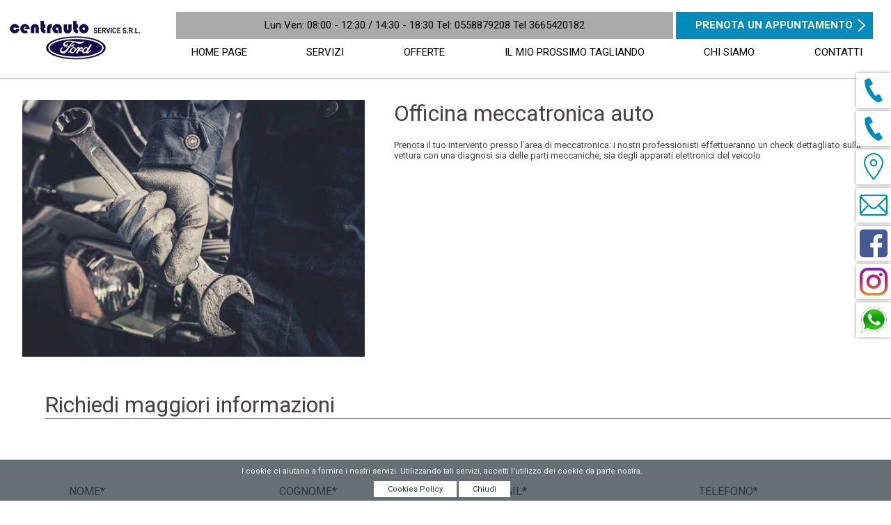

--- FILE ---
content_type: text/html; charset=utf-8
request_url: https://centrautoservice.it/servizio-officina-meccatronica-auto_3199.cshtml
body_size: 4090
content:
<!DOCTYPE html>
<html>
<head>
    
            <title>Centrauto Service, Officina meccatronica auto</title>
            <meta name="description" content="Prenota il tuo intervento presso l’area di meccatronica: i nostri professionisti effettueranno un check dettagliato sulla vettura con una diagnosi sia delle parti meccaniche, sia degli apparati elettronici del veicolo" />
            <link rel="canonical" href="https://centrautoservice.it/Dettaglio-interno.cshtml?id=3199" />
            <meta name="robots" content="index, follow" />

        
    <meta name="apple-mobile-web-app-capable" content="yes" />
    <meta name="viewport" content="width=device-width, initial-scale=1.0, maximum-scale=1.0, user-scalable=no" />
    <meta name="keywords" content="centrauto service, centrauto service calenzano, centrauto calenzano, officina calenzano, officina ford calenzano, gomme calenzano, gommista calenzano, tagliando auto firenze, riparazione vetri auto firenze, sostituzione vetri auto firenze, riparazione parabrezza firenze" />


    <!-- Google tag (gtag.js) -->
    <script async src="https://www.googletagmanager.com/gtag/js?id=G-V0RJLB8QGM"></script>
    <script>
        window.dataLayer = window.dataLayer || [];
        function gtag() { dataLayer.push(arguments); }
        gtag('js', new Date());

        gtag('config', 'G-V0RJLB8QGM');
    </script>

    <!-- Opengraph FB -->
    <meta property="og:type" content="article">
    <meta property="og:title" content=" Centrauto Service, officina autoriparazioni Ford a Calenzano.">
    <meta property="og:description" content=" Presso la nostra officina è possibile effettuare qualsiasi intervento di manutenzione ordinaria e straordinaria, grazie a uno staff periodicamente aggiornato ">
    <meta property="og:url" content="https://www.centrautoservice.it/">
    <meta property="og:site_name" content="Centrauto Service">
    <meta property="article:author" content=" https://www.facebook.com/CentrautoServicesrl/">
    <meta property="og:image" content="https://www.centrautoservice.it/Content/img/logo_centrautoservice.jpg?v=1.0">
    <!-- Fine Opengraph FB -->



    <link href="/Content/css/globalcss-bundle?v=1.0" rel="stylesheet"/>

    <link href="/Scripts/swipebox/css/swipebox-bundle?v=1.0" rel="stylesheet"/>

    <link href="https://fonts.googleapis.com/css?family=Roboto:400,700" rel="stylesheet">
    <link href="/Scripts/Owl-Carousel/assets/owl.carousel.css?v=1.0" rel="stylesheet" />
    <link rel="shortcut icon" href="/Content/img/favicon.ico?v=1.0" type="image/x-icon">
    <link rel="icon" href="/Content/img/favicon.ico?v=1.0" type="image/x-icon">
</head>
<body>
    <div itemprop="name" content="Centrauto Service, officina autoriparazioni Ford a Calenzano."></div>
    <div itemprop="description" content="Presso la nostra officina è possibile effettuare qualsiasi intervento di manutenzione ordinaria e straordinaria, grazie a uno staff periodicamente aggiornato"></div>
    <div itemprop="image" content="https://www.centrautoservice.it/Content/img/logo.jpg?v=1.0"></div>

    <div id="url_cookies" data-url-cookies="/accetta_cookies.cshtml"></div>
        <div class="cookies">
            <div class="text">
                I cookie ci aiutano a fornire i nostri servizi. Utilizzando tali servizi, accetti l'utilizzo dei cookie da parte nostra.<br /><br />
                <a href="/Policy_Cookies.cshtml" class="button_cookies" title="cookies policy">Cookies Policy</a>
                <a href="javascript:void(0);" class="button_cookies green" id="close_cookies" title="chiudi">Chiudi</a>
                <br />
            </div>
        </div>

    <div class="build-01">
        


<div class="sidebar">
			<a class="item" href="tel:0558879208" title="telefono">
				<img src="/Content/img/icons/phone.svg?v=1.0" alt="telefono" />
			</a>
			<a class="item" href="tel:3665420182" title="cellulare">
				<img src="/Content/img/icons/phone.svg?v=1.0" alt="cellulare"/>
			</a>
			<a class="item" href="https://maps.google.com/?q=VIA DI PRATO 5+CALENZANO" target="_blank" title="google maps">
				<img src="/Content/img/icons/location.svg?v=1.0" alt="località"/>
			</a>
				<a class="item" href="mailto:info@centrautoservice.it" title="mail centrauto service">
					<img src="/Content/img/icons/envelope.svg?v=1.0" alt="email"/>
				</a>
			<a class="item" href="https://www.facebook.com/CentrautoServicesrl/" title="facebook centrauto service">
				<img src="/Content/img/icons/social/004-facebook.svg?v=1.0" alt="facebook"/>
			</a>
		<a class="item" href="https://www.instagram.com/centrautoservicesrl/" target="_blank" title="instagram centrauto service">
			<img src="/Content/img/icons/social/003-instagram.svg?v=1.0" alt="instagram"/>
		</a>
		<a class="item" href="https://wa.me/393665420182" target="_blank" title="whatsapp centrauto service">
			<img src="/Content/img/icons/social/005-whatsapp.png?v=1.0" alt="whatsapp"/>
		</a>

</div>

        <div class="menu-bar-mobile" style="background-image: url(Content/img/logo.jpg?v=1.0)">  <!--Content/img/Logo_officina.png-->
            <a href="#headbar" class="open-menu" title="Centrauto Service"></a>
        </div>
        <div class="header head_index" itemscope itemtype="http://schema.org/WPHeader" >
            <div class="logo">
                <a href="/Index.cshtml" itemprop="url" title="Centrauto Service"> <img src="Content/img/logo.jpg?v=1.0" height="128" alt="Cetrauto Service"/></a> <!--~/Content/img/Logo_officina.png-->
            </div>
            <div class="menu">
                <div class="top-menu menu_contacts">
                    <div class="contacts_text Text-Align-Center Font-Size-4 Font-Color-mobile">
                                        <span class="Font-Color-000">Lun Ven:</span> 08:00 - 12:30 / 14:30 - 18:30
                            <a href="tel:0558879208"><span class="Font-Color-000" title="0558879208">Tel:</span> 0558879208</a>
                                                                            <a href="tel:3665420182"><span class="Font-Color-000" title="3665420182">Tel</span> 3665420182</a>
                    </div>
                    <a href="/Tagliando.cshtml" class="prenotazione_btn Text-Align-Center Font-Size-4 roboto bold Font-Color-fff Text-Transform-Uppercase" itemprop="url" title="prenota un appuntamento">
                        Prenota un appuntamento
                    </a>
                </div>
                <div class="bottom-menu menu_links Text-Transform-Uppercase Font-Size-4 Font-Color-000">
                    <a href="/Index.cshtml" itemprop="url" title="home page">HOME PAGE</a>
                    <a href="/Servizi.cshtml" itemprop="url" title="servizi">SERVIZI</a>
                    <a href="/Offerte.cshtml" itemprop="url" title="offerte">OFFERTE</a>
                    <a href="/Tagliando.cshtml" itemprop="url" title="il mio prossimo tagliando">IL MIO PROSSIMO TAGLIANDO</a>
                    <a href="/About.cshtml" itemprop="url" title="chi siamo">CHI SIAMO</a>
                    <a href="/Contatti.cshtml" itemprop="url" title="contatti">CONTATTI</a>
                    
                </div>
                
            </div>
        </div>
        <div class="line col_02"></div>

<div class="line col_02"></div>



        <div class="build-02">
            <div class="Section-About-Home">
                <div class="float-left cont-img">
                    <div class="slide">
                        <div id="Slide-dettaglio" class="owl-carousel owl-theme">
                                <a href="/Content/img/Immagini_Servizi/officina.jpg?v=1.2" class="swipebox" rel="gallery-1" title="servizi">
                                    <img src="/Content/img/Immagini_Servizi/officina.jpg?v=1.2" alt="servizi" />
                                </a>
                        </div>
                    </div>
                </div>
                <div class="cont">
                    <div class="Font-Size-10 padding_1percent">Officina meccatronica auto</div>
                    <br />
                    <div class="Font-Size-2">
                        Prenota il tuo intervento presso l’area di meccatronica: i nostri professionisti effettueranno un check dettagliato sulla vettura con una diagnosi sia delle parti meccaniche, sia degli apparati elettronici del veicolo
                    </div>
                </div>
            </div>
            <div class="clear"></div>
        </div>
        <div class="build-02 padding">
            <div class="roboto Font-Size-10">Richiedi maggiori informazioni</div>
            <div class="line col_01"></div>
            <br />
            <div class="build-02">

            </div>
            <div class="Section-form-include">
                <div class="form-include">
                    <div class="cont">
                        <form name="contatti" method="post" action="/Mail/send_servizio.cshtml">
    <div class="form">
        <div class="line-divisore-transparent"></div>
        <label>
            NOME*<br />
            <input type="text" name="nome" />
        </label>
        <label>
            COGNOME*<br />
            <input type="text" name="cognome" />
        </label>
        <label>
            EMAIL*<br />
            <input type="text" name="email" />
        </label>
        <label>
            TELEFONO*<br />
            <input type="text" name="telefono" />
        </label>
        <br />
        <input type="text" name="surname" value="" style="width: 1px; height: 1px; font-size: 1px;" />
        <input type="hidden" name="tiporichiesta" value="Servizi" />
        <input type="hidden" name="id" value="3199" />
        <input type="hidden" name="titolo" value="Officina meccatronica auto" />
        <textarea name="note" placeholder="RICHIESTA"></textarea>
        <br />
        <label class="Font-Size-3"><input type="checkbox" name="newsletter" /> Voglio iscrivermi alla Newsletter</label>
        <label class="Font-Size-3"><input type="checkbox" name="privacy" /><a href="/Content/pdf/privacy.pdf" target="_blank" title="accetto le condizioni della privacy">Accetto le condizioni della privacy</a></label>
    </div>
    <div>
        <input type="submit" id="invia-info" value="Invia" class="ButtonRule Display-Inline-Block Position-Relative Height-40 Width-140 Font-Size-2 Background-Color-01 BorderRadius-5 Button-Style-01 Text-Transform-Uppercase Font-bold Font-Size-3" />
        <div class="formResult"></div>
    </div>
</form>
                    </div>
                </div>
            </div>
            <div class="clear"></div>
        </div>



		<div class="line-divisore-grey"></div>
		<div class="footer" itemscope itemtype=http://schema.org/WPFooter”>
			<div class="logo">
				<img src="/Content/img/logo.jpg?v=1.0" height="128" alt="Centrauto Service" />
			</div>
			<div class="data_container">
				<div class="item menu_links Text-Transform-Uppercase Font-Size-4 Font-Color-000">
					<a href="/Index.cshtml" itemprop="url" title="home page">HOME PAGE</a>
					<a href="/Servizi.cshtml" itemprop="url" title="servizi">SERVIZI</a>
					<a href="/Offerte.cshtml" itemprop="url" title="offerte">OFFERTE</a>
					<a href="/Tagliando.cshtml" itemprop="url" title="il mio prossimo tagliando">IL MIO PROSSIMO TAGLIANDO</a>
					<a href="/About.cshtml" itemprop="url" title="chi siamo">CHI SIAMO</a>
					<a href="/Contatti.cshtml" itemprop="url" title="contatti">CONTATTI</a>
					
				</div>
				<br />
				<div class="line col_02"></div>
				<br />
					<div class="item Font-Size-3 Font-Color-CI-01">
						<span class="Text-Transform-Uppercase Font-Color-000">CENTRAUTO SERVICE SRL UNIPERSONALE</span> VIA DI PRATO 5, CALENZANO (FI) / <a href="tel:0558879208">Tel. 0558879208</a> /   <a href="tel:3665420182">Tel. 3665420182</a> /  <a href="tel:0558873512">Tel. 0558873512</a> /  Email <a href="mailto:info@centrautoservice.it">info@centrautoservice.it</a> / 
					</div>
				<br />
				<div class="line col_02"></div>
				<br />
				<div class="item Font-Size-1 Font-Color-CI-01"><a href="/Content/pdf/privacy.pdf" title=" privacy">Privacy</a>/<a href="/Policy_Cookies.cshtml" title="cookies">Cookies</a></div>
			</div>
			<div class="credits">
				<a href="http://www.ibi.it" target="_blank" title="IBI internet Business Innovation"><img src="/Content/img/logo-IBI_credits.svg?v=1.0" width="57" height="24" alt="logo IBI Internet Business Innovation" /></a>
				<a href="https://www.quattroruotepro.it/" target="_blank" title="Quattroruote Pro"><img src="/Content/img/logo-QP_credits.png?v=1.0" width="55" height="auto" alt="logo Quattroruote Pro" /></a>
			</div>
		</div>

        <script src="/Scripts/jquery-3.3.1.min.js?v=1.0"></script>
        <script src="/Scripts/jquery-ui-1.12.1.min.js?v=1.0"></script>
        <script src="/Scripts/modernizr-2.8.3.js?v=1.0"></script>
        <script src="/Scripts/Owl-Carousel/owl.carousel.js?v=1.0"></script>
        <script src="/Scripts/swipebox/js/jquery.swipebox.js?v=1.0"></script>
        <script src="/Scripts/custom/Scripts.js?v=1.0"></script>
        <script src="/Scripts/jquery.form.min.js?v=1.0"></script>
        <script src="/Scripts/custom/FormSubmit.js?v=1.0"></script>
    </div>
</body>
</html>


--- FILE ---
content_type: text/css; charset=utf-8
request_url: https://centrautoservice.it/Content/css/globalcss-bundle?v=1.0
body_size: 14085
content:
/* Minimizzazione non riuscita. Verrà restituito il contenuto non minimizzato.
(739,180): run-time error CSS1062: Expected semicolon or closing curly-brace, found ':'
 */
/**/
@font-face { font-family: 'ralewaybold'; src: url('../font/raleway-bold-webfont.eot'); src: url('../font/raleway-bold-webfont.eot?#iefix') format('embedded-opentype'), url('../font/raleway-bold-webfont.woff') format('woff'), url('../font/raleway-bold-webfont.ttf') format('truetype'), url('../font/raleway-bold-webfont.svg#ralewaybold') format('svg'); font-weight: normal; font-style: normal; }
/**/
@font-face { font-family: 'ralewayextrabold'; src: url('../font/raleway-extrabold-webfont.eot'); src: url('../font/raleway-extrabold-webfont.eot?#iefix') format('embedded-opentype'), url('../font/raleway-extrabold-webfont.woff') format('woff'), url('../font/raleway-extrabold-webfont.ttf') format('truetype'), url('../font/raleway-extrabold-webfont.svg#ralewayextrabold') format('svg'); font-weight: normal; font-style: normal; }
/**/
@font-face { font-family: 'ralewayextralight'; src: url('../font/raleway-extralight-webfont.eot'); src: url('../font/raleway-extralight-webfont.eot?#iefix') format('embedded-opentype'), url('../font/raleway-extralight-webfont.woff') format('woff'), url('../font/raleway-extralight-webfont.ttf') format('truetype'), url('../font/raleway-extralight-webfont.svg#ralewayextralight') format('svg'); font-weight: normal; font-style: normal; }
/**/
@font-face { font-family: 'ralewaylight'; src: url('../font/raleway-light-webfont.eot'); src: url('../font/raleway-light-webfont.eot?#iefix') format('embedded-opentype'), url('../font/raleway-light-webfont.woff') format('woff'), url('../font/raleway-light-webfont.ttf') format('truetype'), url('../font/raleway-light-webfont.svg#ralewaylight') format('svg'); font-weight: normal; font-style: normal; }
/**/
@font-face { font-family: 'ralewaymedium'; src: url('../font/raleway-medium-webfont.eot'); src: url('../font/raleway-medium-webfont.eot?#iefix') format('embedded-opentype'), url('../font/raleway-medium-webfont.woff') format('woff'), url('../font/raleway-medium-webfont.ttf') format('truetype'), url('../font/raleway-medium-webfont.svg#ralewaymedium') format('svg'); font-weight: normal; font-style: normal; }

/*COOKIES*/
.cookies { position: fixed; z-index: 99999999999999; width: 100%; text-align: center; background-color: rgba(38,50,56,0.7); bottom: 0; right: 0; height: auto; padding: 10px 5px; display: none; border-top: solid 2px #fff; }
    .cookies .title { font-size: 14px; color: #e6e6e6; font-weight: normal; margin: 5px 0; }
    .cookies .text { font-size: 11px; color: #fff; }
    .cookies a { font-size: 11px; color: #263238; }
.button_cookies { background-color: #fff; padding: 5px 20px; }

/* Webfonts type ~~~~~~~~~~~~~~~~~~~~~~~~~~~~~~*/
.roboto { font-family: 'Roboto', sans-serif; font-weight: 400; }
    .roboto.bold { font-family: 'Roboto', sans-serif; font-weight: 700; }

.Font-timesnewroman { font-family: 'Times New Roman'; }
/*~~~~~~~~~~~~~~~~~~~~~~~~~~~~~~*/
/* General Font Color ~~~~~~~~~~~~~~~~~~~~~~~~~~~~~~*/
.Font-Color-CI-01 { color: #58585b; }
.Font-Color-CI-02 { color: #d1d3d4; }
.Font-Color-fff { color: #ffffff; }

.Font-Color-000 { color: #000; }

/*~~~~~~~~~~~~~~~~~~~~~~~~~~~~~~*/

/* General Background colors ~~~~~~~~~~~~~~~~~~~~~~~~~~~~~~*/
.Background-Color-CI-01 { background-color: #58585b; }
.Background-Color-CI-02 { background-color: #d1d3d4; }
.Background-Color-fff { background-color: #ffffff; }
.Background-Color-ddd { background-color: #ddd; }
.Background-Color-b3b { background-color: #B3B0B3; }
/*~~~~~~~~~~~~~~~~~~~~~~~~~~~~~~*/

/*rules of behavior on the HTML standard~~~~~~~~~~~~~~~~~~~~~~~~~~~~~~*/
a { color: inherit; text-decoration: inherit; font-family: inherit; }
.clear { clear: both; }
/*~~~~~~~~~~~~~~~~~~~~~~~~~~~~~~*/

/*rules~~~~~~~~~~~~~~~~~~~~~~~~~~~~~~*/
.Text-Transform-Uppercase { text-transform: uppercase; }
/**/
.Text-Align-Left { text-align: left; }
.Text-Align-Right { text-align: right; }
.Text-Align-Center { text-align: center; }
.Text-Align-Justify { text-align: justify; }
/**/
.Italic { font-style: italic; }
/**/
.inline-block { display: inline-block; }
/**/
.Line-Height-normal { line-height: normal; }
.Line-Height-0 { line-height: 0.650rem; }
.Line-Height-1 { line-height: 0.750rem; }
.Line-Height-2 { line-height: 0.813rem; }
.Line-Height-3 { line-height: 0.875rem; }
.Line-Height-4 { line-height: 0.938rem; }
.Line-Height-5 { line-height: 1rem; }
.Line-Height-6 { line-height: 1.125rem; }
.Line-Height-7 { line-height: 1.250rem; }
.Line-Height-8 { line-height: 1.375rem; }
.Line-Height-9 { line-height: 1.500rem; }
.Line-Height-10 { line-height: 2rem; }
.Line-Height-11 { line-height: 2.2rem; }
.Line-Height-12 { line-height: 2.4rem; }
.Line-Height-13 { line-height: 2.6rem; }
.Line-Height-14 { line-height: 2.8rem; }
.Line-Height-15 { line-height: 3rem; }
.Line-Height-16 { line-height: 3.5rem; }
.Line-Height-17 { line-height: 4rem; }
.Line-Height-18 { line-height: 4.5rem; }
.Line-Height-19 { line-height: 5rem; }
.Line-Height-20 { line-height: 5.5rem; }

/*~~~~~~~~~~~~~~~~~~~~~~~~~~~~~~*/

/*Separatori*/
.line { display: block; position: relative; width: 100%; border-bottom: solid 1px; }
    .line.white { border-color: #fff; }
    .line.black { border-color: #000; }
    .line.col_01 { border-color: #58585b; }
    .line.col_02 { border-color: #d1d3d4; }
    .line.shadow_up { height: 3px; opacity: .2; /* Permalink - use to edit and share this gradient: http://colorzilla.com/gradient-editor/#000000+0,000000+100&0+0,1+100 */ background: -moz-linear-gradient(top, rgba(0,0,0,0) 0%, rgba(0,0,0,1) 100%); /* FF3.6-15 */ background: -webkit-linear-gradient(top, rgba(0,0,0,0) 0%,rgba(0,0,0,1) 100%); /* Chrome10-25,Safari5.1-6 */ background: linear-gradient(to bottom, rgba(0,0,0,0) 0%,rgba(0,0,0,1) 100%); /* W3C, IE10+, FF16+, Chrome26+, Opera12+, Safari7+ */ filter: progid:DXImageTransform.Microsoft.gradient( startColorstr='#00000000', endColorstr='#000000',GradientType=0 ); /* IE6-9 */ }
    .line.shadow_down { height: 3px; opacity: .2; /* Permalink - use to edit and share this gradient: http://colorzilla.com/gradient-editor/#000000+0,000000+100&1+0,0+100 */ background: -moz-linear-gradient(top, rgba(0,0,0,1) 0%, rgba(0,0,0,0) 100%); /* FF3.6-15 */ background: -webkit-linear-gradient(top, rgba(0,0,0,1) 0%,rgba(0,0,0,0) 100%); /* Chrome10-25,Safari5.1-6 */ background: linear-gradient(to bottom, rgba(0,0,0,1) 0%,rgba(0,0,0,0) 100%); /* W3C, IE10+, FF16+, Chrome26+, Opera12+, Safari7+ */ filter: progid:DXImageTransform.Microsoft.gradient( startColorstr='#000000', endColorstr='#00000000',GradientType=0 ); /* IE6-9 */ }
/*~~~~~~~~~~~~~~~~~~~~~~~~~~~~~~*/

/*Pulsanti*/
.button_01 { display: block; position: relative; padding: 5px 0; width: 100%; text-transform: uppercase; text-align: center; font-weight: 700; box-shadow: 0 0 5px rgba(0,0,0,.5); transition: .5s; }
.button_01:hover {  box-shadow: 0 0 5px rgba(0,0,0,.8); background-color: #fff; transition: .5s; }

/*~~~~~~~~~~~~~~~~~~~~~~~~~~~~~~*/
input[name="surname"] { display:none !important; }

/*Padding interno*/
.padding { width: auto; padding: 20px 5%; }
.padding-width { width: auto; padding: 0 5%; }


/* Custom, iPhone Retina */
@media only screen and (min-width : 320px) and (max-width : 767.999px) {
    body { margin: 0; font-size: 1rem; font-family: 'ralewaymedium'; overflow-x: hidden; }
    /**/
    .separatore { position: relative; display: block; clear: both; height: 10px; margin: 20px 0; }
        .separatore .cover-separatore { visibility: hidden; }
            .separatore .cover-separatore .CornerLeft { width: 0; height: 0; border-style: solid; border-width: 0 0 10px 12px; border-color: transparent transparent #1d398d transparent; position: absolute; left: -12px; top: 0; }
            .separatore .cover-separatore .Center { background-color: #1d398d; height: 10px; width: 70px; position: relative; margin: 0 auto; }
            .separatore .cover-separatore .CornerRight { width: 0; height: 0; border-style: solid; border-width: 10px 12px 0 0; border-color: #1d398d transparent transparent transparent; position: absolute; right: -12px; top: 0; }
    /**/

    /* Font Size ~~~~~~~~~~~~~~~~~~~~~~~~~~~~~~*/
    .Font-Size-0 { font-size: 0.650rem; }
    .Font-Size-1 { font-size: 0.750rem; }
    .Font-Size-2 { font-size: 0.813rem; }
    .Font-Size-3 { font-size: 0.875rem; }
    .Font-Size-4 { font-size: 0.938rem; }
    .Font-Size-5 { font-size: 1rem; }
    .Font-Size-6 { font-size: 0.125rem; }
    .Font-Size-7 { font-size: 0.250rem; }
    .Font-Size-8 { font-size: 1rem; }
    .Font-Size-9 { font-size: 1.300rem; }
    .Font-Size-10 { font-size: 1.5rem; }
    .Font-Size-11 { font-size: 1.2rem; }
    .Font-Size-12 { font-size: 1.4rem; }
    .Font-Size-13 { font-size: 1.6rem; }
    .Font-Size-14 { font-size: 1.8rem; }
    .Font-Size-15 { font-size: 2rem; }
    .Font-Size-16 { font-size: 2.5rem; }
    .Font-Size-17 { font-size: 3rem; }
    .Font-Size-18 { font-size: 3.5rem; }
    .Font-Size-19 { font-size: 4rem; }
    .Font-Size-20 { font-size: 5rem; }
    .Font-Size-21 { font-size: 6rem; }
    .Font-Size-22 { font-size: 7rem; }
    .Font-Size-23 { font-size: 8rem; }
    .Font-Size-24 { font-size: 9rem; }
    .Font-Size-25 { font-size: 10rem; }
    /*~~~~~~~~~~~~~~~~~~~~~~~~~~~~~~*/

}

/* Small Devices, Tablets */
@media only screen and (min-width : 768px) and (max-width : 1379.999px) {
    /* Font Size ~~~~~~~~~~~~~~~~~~~~~~~~~~~~~~*/
    .Font-Size-0 { font-size: 0.650rem; }
    .Font-Size-1 { font-size: 0.750rem; }
    .Font-Size-2 { font-size: 0.813rem; }
    .Font-Size-3 { font-size: 0.875rem; }
    .Font-Size-4 { font-size: 0.938rem; }
    .Font-Size-5 { font-size: 1rem; }
    .Font-Size-6 { font-size: 1.125rem; }
    .Font-Size-7 { font-size: 1.250rem; }
    .Font-Size-8 { font-size: 1.375rem; }
    .Font-Size-9 { font-size: 1.500rem; }
    .Font-Size-10 { font-size: 2rem; }
    .Font-Size-11 { font-size: 2.2rem; }
    .Font-Size-12 { font-size: 2.4rem; }
    .Font-Size-13 { font-size: 2.6rem; }
    .Font-Size-14 { font-size: 2.8rem; }
    .Font-Size-15 { font-size: 3rem; }
    .Font-Size-16 { font-size: 3.5rem; }
    .Font-Size-17 { font-size: 4rem; }
    .Font-Size-18 { font-size: 4.5rem; }
    .Font-Size-19 { font-size: 5rem; }
    .Font-Size-20 { font-size: 6rem; }
    .Font-Size-21 { font-size: 7rem; }
    .Font-Size-22 { font-size: 8rem; }
    .Font-Size-23 { font-size: 9rem; }
    .Font-Size-24 { font-size: 10rem; }
    .Font-Size-25 { font-size: 11rem; }

    /*~~~~~~~~~~~~~~~~~~~~~~~~~~~~~~*/
    .Font-Color-mobile { color: #000; }
    /**/
    body { margin: 0; font-size: 1rem; font-family: 'ralewaymedium'; color: #474045; }
    /**/
    .separatore { position: relative; display: block; clear: both; height: 10px; margin: 20px 0; }
        .separatore .cover-separatore { width: 70px; position: relative; margin: 0 auto; }
            .separatore .cover-separatore .CornerLeft { width: 0; height: 0; border-style: solid; border-width: 0 0 10px 12px; border-color: transparent transparent #1d398d transparent; position: absolute; left: -12px; top: 0; }
            .separatore .cover-separatore .Center { background-color: #1d398d; height: 10px; width: 70px; position: relative; margin: 0 auto; }
            .separatore .cover-separatore .CornerRight { width: 0; height: 0; border-style: solid; border-width: 10px 12px 0 0; border-color: #1d398d transparent transparent transparent; position: absolute; right: -12px; top: 0; }
    /**/
}

/* Large Devices, Wide Screens */
@media only screen and (min-width : 1380px) {
    /* Font Size ~~~~~~~~~~~~~~~~~~~~~~~~~~~~~~*/
    .Font-Size-0 { font-size: 0.650rem; }
    .Font-Size-1 { font-size: 0.750rem; }
    .Font-Size-2 { font-size: 0.813rem; }
    .Font-Size-3 { font-size: 0.875rem; }
    .Font-Size-4 { font-size: 0.938rem; }
    .Font-Size-5 { font-size: 1rem; }
    .Font-Size-6 { font-size: 1.125rem; }
    .Font-Size-7 { font-size: 1.250rem; }
    .Font-Size-8 { font-size: 1.375rem; }
    .Font-Size-9 { font-size: 1.500rem; }
    .Font-Size-10 { font-size: 2rem; }
    .Font-Size-11 { font-size: 2.2rem; }
    .Font-Size-12 { font-size: 2.4rem; }
    .Font-Size-13 { font-size: 2.6rem; }
    .Font-Size-14 { font-size: 2.8rem; }
    .Font-Size-15 { font-size: 3rem; }
    .Font-Size-16 { font-size: 3.5rem; }
    .Font-Size-17 { font-size: 4rem; }
    .Font-Size-18 { font-size: 4.5rem; }
    .Font-Size-19 { font-size: 5rem; }
    .Font-Size-20 { font-size: 6rem; }
    .Font-Size-21 { font-size: 7rem; }
    .Font-Size-22 { font-size: 8rem; }
    .Font-Size-23 { font-size: 9rem; }
    .Font-Size-24 { font-size: 10rem; }
    .Font-Size-25 { font-size: 11rem; }
    /*~~~~~~~~~~~~~~~~~~~~~~~~~~~~~~*/
    .Font-Color-mobile { color: #ffffff; }
    /**/
    body { margin: 0; font-size: 1rem; font-family: 'ralewaymedium'; color: #474045; }
    /**/
    .separatore { position: relative; display: block; clear: both; height: 10px; margin: 20px 0; }
        .separatore .cover-separatore { width: 70px; position: relative; margin: 0 auto; }
            .separatore .cover-separatore .CornerLeft { width: 0; height: 0; border-style: solid; border-width: 0 0 10px 12px; border-color: transparent transparent #1d398d transparent; position: absolute; left: -12px; top: 0; }
            .separatore .cover-separatore .Center { background-color: #1d398d; height: 10px; width: 70px; position: relative; margin: 0 auto; }
            .separatore .cover-separatore .CornerRight { width: 0; height: 0; border-style: solid; border-width: 10px 12px 0 0; border-color: #1d398d transparent transparent transparent; position: absolute; right: -12px; top: 0; }
    /**/

}
/* RandomTextEffects*/
.RandomTextEffect-01 { animation-duration: 1s; animation-fill-mode: both; animation-timing-function: linear; animation-iteration-count: infinite; animation-name: bounceRandomTextEffect-01; }

@keyframes bounceRandomTextEffect-01 {
    0%, 20%, 50%, 80%, 100% { transform: translateY(0); }
    40% { transform: translateY(-5px); }
    60% { transform: translateY(-1px); }
}

.RandomTextEffect-02:hover { animation-duration: 1s; animation-fill-mode: both; animation-name: pulsehover; }

@keyframes pulsehover {
    0% { transform: scale(1); }
    100% { transform: scale(1.05); text-rendering: optimizeLegibility; image-rendering: optimizeQuality; }
}

.RandomTextEffect-03 { animation-duration: 1s; animation-fill-mode: both; animation-iteration-count: infinite; animation-name: tadabutton; }

@keyframes tadabutton {
    0% { transform: scale(1); }
    10%, 20% { transform: scale(0.9) rotate(-3deg); }
    30%, 50%, 70%, 90% { transform: scale(1.1) rotate(3deg); box-shadow: 0 0 100px rgba(0,0,0,0.7); }
    40%, 60%, 80% { transform: scale(1.1) rotate(-3deg); }
    100% { transform: scale(1) rotate(0); }
}


@media only screen and (min-width : 120px) and (max-width : 1023.999px) {
    body { font-family: 'Roboto', sans-serif; }
    /**/
	.build-01 { position: relative; margin: 0 auto;}
		/**/
		.build-01 .header { display:none;}
		/**/
		.build-01 .slide { padding: 10px; overflow: hidden; }
		/**/
		.build-01 .container {  }
			.build-01 .container .leftbar {  bottom: 0; top: 0; padding: 10px; }
			/**/
			.build-01 .container .centerbar { bottom: 0; top: 0; padding: 10px; }
		/**/
		.build-01 .footer { padding: 10px; }
	/**/

}


@media only screen and (min-width : 1024px) {
    body { font-family: 'Roboto', sans-serif; }
	/*Struttura Standard 01*/

	.build-01 { max-width: 1920px; width: 100%; position: relative; margin: 0 auto; overflow:hidden; }
		/**/
		.build-01 .header {display:block; }
		/**/
		.build-01 .slide {padding: 10px; overflow: hidden; }
		/**/
		.build-01 .container { display: flex; justify-content: space-between; }
			.build-01 .container .leftbar { width: 20%; bottom: 0; top: 0; padding: 10px; }
			/**/
			.build-01 .container .centerbar { bottom: 0; top: 0; padding: 10px; width: 78%; }
			.build-01 .container .centerbar.dettaglio { bottom: 0; top: 0; padding: 10px; width: 100% !important; }
		/**/
		.build-01 .footer { padding: 10px; }
	/**/

	.pagination { display: flex; position: relative; width: 50%; justify-content: space-around; margin: 20px auto; }
		.pagination .page, .pagination .arrow { font-weight: bold; width: 20px; height: 20px; text-align: center; line-height: 20px; display:inline-block; }
			.pagination .page.active {border: solid 1px #000000; color:#000; width: auto; padding:0 5px; height: 20px; text-align: center; line-height: 20px; text-decoration: underline; }

}



@media only screen and (min-width : 120px) and (max-width : 1023.999px) {
    .menu-bar-mobile { position: relative; height: 80px; border-bottom: solid 1px #dddddd; background-repeat: no-repeat; background-position: 15px center; background-size: auto 60px; }
        .menu-bar-mobile .open-menu { background-color: #eee; width: 60px; position: absolute; top: 0; bottom: 0; right: 0; cursor: pointer; background-image: url(../img/icons/menu.svg); background-repeat: no-repeat; background-size: 35px; background-position: center; }
        .menu-bar-mobile .open-search { background-color: #eee; width: 50px; position: absolute; top: 0; bottom: 0; right: 70px; cursor: pointer; background-image: url('../img/icons/magnify.svg'); background-repeat: no-repeat; background-size: 35px; background-position: center; }
    /**/
   

    /**/
    .top-menu { padding: 10px; }
        .top-menu a { margin: 20px 0; display: block; }
    /**/
    .middle-menu { height: 90px; padding: 10px; background-image: url('../img/logo-IBI.svg'); background-repeat: no-repeat; background-position: 15px center; background-size: auto 80px; display: none; }
    /**/
    .bottom-menu { padding: 10px; border-top: solid 1px #dddddd; }
        .bottom-menu a { margin: 20px 10px; display: block; }
        /**/
        .bottom-menu .sub { margin: 0 10px; display: inline-block; cursor: pointer; }
        .bottom-menu .submenu { position: relative; text-align: left; display: none; }
            .bottom-menu .submenu a { display: block; margin: 20px 0 15px 10px; }

    /*Menu nuovo*/
    .head_index { display: block; position: relative; width: 100%; padding: 10px 0; background-color: #eee; }
        .head_index .logo { display: none; }
        .head_index .top-menu span { display:inline-block; }
            .head_index .logo img { display: block; position: inherit; height: 90%; width: 90%; margin: auto; }
        .head_index .menu { display: inline-block; position: inherit; height: inherit; vertical-align: middle; }
            .head_index .menu .menu_contacts { display: block; position: inherit; height: 50%; }
                .head_index .menu .menu_contacts .contacts_text { display: inline-block; position: inherit; height: auto; padding: 1%; margin: 5px 0; text-align:left !important; }
				.head_index .menu .menu_contacts a.prenotazione_btn { display: block; position: inherit; height: auto; padding: 3%; background-color: #008cba; margin: 0; background-image: url(../img/icons/Frecce_Bianche/chevron-right.svg?v=1.0); background-repeat: no-repeat; background-size: auto 50%; background-position: center right 10px; }
            /**/
            /*Elementi aggiuntivi Carrozzerie*/
            .head_index .menu .menu_contacts.soccorso { display: block; position: inherit; height: 30%; width: initial; }
                .head_index .menu .menu_contacts.soccorso img.soccorso { display: inline-block; position: relative; margin: 0; width: 40px; height: auto; vertical-align: middle; }
                .head_index .menu .menu_contacts.soccorso .contacts_text { display: inline-block; position: relative; margin: 0 8px; width: initial; background: initial; vertical-align: middle; }
                    .head_index .menu .menu_contacts.soccorso .contacts_text span { display:block; }
                .head_index .menu .menu_contacts.soccorso a.CID_btn { display: inline-block; position: relative; padding: 4px 8px; background-color: #aaa; vertical-align: middle; }

    /**/
}

@media only screen and (min-width : 1024px) {

    /*Menu nuovo*/
    .head_index { display: block; position: relative; width: 100%; padding: 10px 0; }
		.head_index .logo { display: inline-block; position: inherit; height: inherit; width: 15%; padding: 1% 1%; vertical-align: middle;  }
            .head_index .logo img { display: block; position: inherit; height: 90%; width: 100%; margin: auto; }
        .head_index .menu { display: inline-block; position: inherit; height: inherit; width: 82%; vertical-align: middle; }
            .head_index .menu .menu_contacts { display: block; position: inherit; width: 100%; height: 50%; }
				.head_index .menu .menu_contacts .contacts_text { display: inline-block; position: inherit; width: 66%; height: auto; padding: 1%; background-color: #aaa; margin: 0; margin-left: 3%; }
				.head_index .menu .menu_contacts a.prenotazione_btn { display: inline-block; position: inherit; width: 25%; height: auto; padding: 1%; background-color: #008cba; margin: 0; background-image: url(../img/icons/Frecce_Bianche/chevron-right.svg?v=1.0); background-repeat: no-repeat; background-size: auto 50%; background-position: center right 10px; }
            .head_index .menu .menu_links { display: flex; position: inherit; justify-content: space-around; width: 100%; height: 50%; padding: 1%; }
                .head_index .menu .menu_links a { display: inline-block; vertical-align: middle; height: 100%; transition: .5s; }
                    .head_index .menu .menu_links a:hover { font-weight: 700; transition: .5s; }
            /**/
            /*Elementi aggiuntivi Carrozzerie*/
            .head_index .menu .menu_contacts.soccorso { display: block; position: inherit; height: 30%; width: initial; }
                .head_index .menu .menu_contacts.soccorso img.soccorso { display: inline-block; position: relative; margin: 0; width: 40px; height: auto; vertical-align: middle; }
                .head_index .menu .menu_contacts.soccorso .contacts_text { display: inline-block; position: relative; margin: 0 8px; width: initial; background: initial; vertical-align: middle; }
                    .head_index .menu .menu_contacts.soccorso .contacts_text span { }
                .head_index .menu .menu_contacts.soccorso a.CID_btn { display: inline-block; position: relative; padding: 4px 8px; background-color: #aaa; vertical-align: middle; }

    /**/
}


@media only screen and (min-width : 320px) and (max-width : 1023.999px) {
	/*Struttura Standard 01*/
	.Showcase01 { border-top: solid 1px #808080; padding: 20px 0; }
		.Showcase01 .item { display: block; }
	/**/
	.Showcase02 { border-top: solid 1px #808080; padding: 20px 0; }
		.Showcase02 .item { background-color: #eee; padding: 5px; display: block; }
	/**/
	.Showcase03 { border-top: solid 1px #808080; padding: 20px 0; }
		.Showcase03 #Showcase03 { overflow: hidden; }
	/**/
	.Lista { display: block; }
		.Lista .item { display: block; background-color:#eee; padding:5px; margin:5px; }
			.Lista .item .image { width: 30%; float: left; margin-right: 15px; }
			.Lista .item img { display: block; width: 100%; }

	/**/

	.Line-Showcase { border-bottom: solid #bbb 1px; display: block; clear: both; margin: 5px 0; }
}


@media only screen and (min-width : 1024px) {
	/*Struttura Standard 01*/
	.Showcase01 { border-top: solid 1px #808080; padding: 20px 0; }
		.Showcase01 .item { display: block; border:solid 1px #474045; }
	/**/
	.Showcase02 { border-top: solid 1px #808080; padding: 20px 0; }
		.Showcase02 .item { background-color: #eee; padding: 5px; display: block; }
	/**/
	.Showcase03 { border-top: solid 1px #808080; padding: 20px 0; }
		.Showcase03 #Showcase03 { overflow: hidden; }
				.Showcase03 p { position:absolute; z-index:9; bottom:0; padding:5px; background-color:rgba(255,255,255,0.8); margin:0;}
	/**/
	.Lista { border-top: solid 1px #808080; padding: 20px 0; display: flex; justify-content: space-around; }
		.Lista .item { display: block; width: 30%; }
			.Lista .item img { display: block; width: 100%; }
	/**/
	.Line-Showcase { border-bottom: solid #bbb 1px; display: block; clear: both; margin: 5px 0; }
}

.numero {position:absolute; bottom:10px; right:10px; z-index:9; width:60px; height:60px; line-height:60px; text-align:center; background-color:#ffffff; border-radius:100%; font-family:Arial; }

@media only screen and (min-width : 320px) and (max-width : 1023.999px) {
    /*Struttura Standard 01*/
    /*.footer { border-top: solid 1px #808080; padding: 30px 0; display: block; }*/
    .footer .top-bar { background-color: #eee; padding: 10px 10px; margin: 0 0 15px 0; }
        .footer .top-bar a { display: block; margin: 10px 0; }
    .footer .footer-menu { display: none; }
        .footer .footer-menu a { margin: 10px 20px; }
    /**/
    .footer .logo-space { height: 80px; display: block; background-image: url('../img/logo-IBI.svg'); background-repeat: no-repeat; background-position: 10px; background-size: auto 60px; }
    /**/
    .footer .section { }
        .footer .section .item { margin: 20px; }

    /*.footer { border-top: solid 1px #808080; padding: 30px 0; display: block; }
		/*.footer .top-bar { display: flex; justify-content: space-around; background-color: #eee; padding: 10px 0; margin: 0 0 15px 0; }*/
    .footer .footer-menu { padding: 10px 0; border-bottom: solid 1px #ddd; }
        .footer .footer-menu a { margin: 0 20px; }

    .footer .logo-space { height: 80px; display: block; background-image: url('../img/logo-IBI.svg'); background-repeat: no-repeat; background-position: 10px; background-size: auto 60px; }
    .footer .section { display: flex; justify-content: space-around; }
        .footer .section .item { margin: 20px; }
    /**/




    .footer { display: block; position: relative; width: auto; padding: 1%; }
    .footer .logo { display: block; position: inherit; width: 40%; padding: 1% 2%; margin: auto; }
        .footer .logo img { display: block; position: inherit; width: 100%; height: 100%; }
    .footer .data_container { display: inline-block; position: inherit; width: 100%; }
        .footer .data_container .item { display: block; position: inherit; }
            .footer .data_container .item.menu_links { display: none; position: inherit; justify-content: space-around; }
                .footer .data_container .item.menu_links a { display: block; position: inherit; }
                    .footer .data_container .item.menu_links a.social { display: inherit; position: inherit; width: 20px; height: 20px; }
                        .footer .data_container .item.menu_links a.social img { display: inherit; position: inherit; width: 100%; height: 100%; }
	.credits { display: block; border-top: solid 1px #ddd; margin: 0 0 0 20px; padding-top: 20px; }

}

@media only screen and (min-width : 1024px) {
    /*Struttura Standard 01*/
    /*.footer { border-top: solid 1px #808080; padding: 30px 0; display: block; }
		/*.footer .top-bar { display: flex; justify-content: space-around; background-color: #eee; padding: 10px 0; margin: 0 0 15px 0; }*/
		.footer .footer-menu {  padding: 10px 0; border-bottom:solid 1px #ddd; }
			.footer .footer-menu a { margin: 0 20px; }
	
		.footer .logo-space {height:80px; display:block;background-image: url('../img/logo-IBI.svg'); background-repeat:no-repeat; background-position:10px; background-size:auto 60px; }

	.footer .section {display:flex; justify-content:space-around;  }
	.footer .section .item {margin:20px;}
    /**/


    .footer { display: block; position: relative; width: auto; padding: 1%; }
		.footer .logo { display: inline-block; position: inherit; width: 12%; padding: 1% 1%; }
            .footer .logo img { display: block; position: inherit; width: 100%; height: 100%; }
        .footer .data_container { display: inline-block; position: inherit; width: 85%; }
            .footer .data_container .item { display: block; position: inherit; }
                .footer .data_container .item.menu_links { display: flex; position: inherit; justify-content: space-around; }
                    .footer .data_container .item.menu_links a { display: block; position: inherit; }
                        .footer .data_container .item.menu_links a.social { display: inherit; position: inherit; width: 20px; height: 20px; }
                            .footer .data_container .item.menu_links a.social img { display: inherit; position: inherit; width: 100%; height: 100%; }
	.credits { display: block; text-align: right; border-top: solid 1px #ddd; padding-top: 10px; }

}



/* Custom, iPhone Retina */
@media only screen and (min-width : 320px) and (max-width : 767.999px) {

    .lineanera { display: block; position: relative; width: 100%; border-bottom: solid 2px #808080; margin: 10px 0; }

    .lineanera_container { display: block; position: relative; width: auto; padding: 10px 90px 10px 90px; }

    .lineanera1 { display: block; position: relative; width: 100%; border-bottom: solid 2px #808080; margin: 10px 0; }

    .lineanera_container1 { display: block; position: relative; width: auto; padding: 10px 90px 10px 90px; }

    .head { display: block; position: relative; width: auto; }

        .head .logo { position: relative; top: 10px; width: 150px; height: 150px; margin: auto; }

    .Font-bold { position: relative; width: auto; }

    .hub_image_container { display: block; position: relative; width: 100%; padding: 10px; }
        .hub_image_container a.hub_image { display: inline-block; position: relative; width: 90%; margin: 1%; }
            .hub_image_container a.hub_image img { display: block; position: relative; width: 100%; height: auto; }

            .hub_image_container a.hub_image .image_title { display: block; position: absolute; width: 100%; padding: 10px 0; background-color: rgba(0,0,0,0.5); font-size: 30px; text-align: center; color: #FFF; bottom: 0; transition: 0.5s; }

                .hub_image_container a.hub_image .image_title:hover { padding: 20px 0; background-color: rgba(0,0,0,0.8); font-size: 30px; text-align: center; color: #FFF; bottom: 0; transition: 0.5s; }


}

/* Small Devices, Tablets */
@media only screen and (min-width : 768px) and (max-width : 1379.999px) {

    .lineanera { display: block; position: relative; width: 100%; border-bottom: solid 2px #808080; margin: 10px 0; }

    .lineanera_container { display: block; position: relative; width: auto; padding: 10px 90px 10px 90px; }

    .lineanera1 { display: block; position: relative; width: 100%; border-bottom: solid 2px #808080; margin: 10px 0; }

    .lineanera_container1 { display: block; position: relative; width: auto; padding: 10px 90px 10px 90px; }

    .head { display: block; position: relative; width: auto; }

        .head .logo { position: relative; top: 10px; width: 150px; height: 150px; margin: auto; }

    .Font-bold { position: relative; width: auto; }

    .hub_image_container { display: block; position: relative; width: 100%; padding: 10px 0; margin: auto; }
        .hub_image_container a.hub_image { display: inline-block; position: relative; width: 30%; margin: 1%; }
            .hub_image_container a.hub_image img { display: block; position: relative; width: 100%; height: auto; }

            .hub_image_container a.hub_image .image_title { display: block; position: absolute; width: 100%; padding: 10px 0; background-color: rgba(0,0,0,0.5); font-size: 30px; text-align: center; color: #FFF; bottom: 0; transition: 0.5s; }

                .hub_image_container a.hub_image .image_title:hover { padding: 20px 0; background-color: rgba(0,0,0,0.8); font-size: 30px; text-align: center; color: #FFF; bottom: 0; transition: 0.5s; }


}

/* Large Devices, Wide Screens */
@media only screen and (min-width : 1380px) {

    .lineanera { display: block; position: relative; width: 100%; border-bottom: solid 2px #808080; margin: 10px 0; }

    .lineanera_container { display: block; position: relative; width: auto; padding: 10px 90px 10px 90px; }

    .lineanera1 { display: block; position: relative; width: 100%; border-bottom: solid 2px #808080; margin: 10px 0; }

    .lineanera_container1 { display: block; position: relative; width: auto; padding: 10px 90px 10px 90px; }

    .head { display: block; position: relative; width: auto; }

        .head .logo { position: relative; top: 10px; width: 150px; height: 150px; margin: auto; }

    .Font-bold { position: relative; width: auto; }

    .hub_image_container { display: block; position: relative; width: 100%; padding: 10px 90px; }
        .hub_image_container a.hub_image { display: inline-block; position: relative; width: 28%; margin: 1%; }
            .hub_image_container a.hub_image img { display: block; position: relative; width: 100%; height: auto; }

            .hub_image_container a.hub_image .image_title { display: block; position: absolute; width: 100%; padding: 10px 0; background-color: rgba(0,0,0,0.5); font-size: 30px; text-align: center; color: #FFF; bottom: 0; transition: 0.5s; }

                .hub_image_container a.hub_image .image_title:hover { padding: 20px 0; background-color: rgba(0,0,0,0.8); font-size: 30px; text-align: center; color: #FFF; bottom: 0; transition: 0.5s; }


}

body { overflow-x: hidden !important; }
head { overflow-x: hidden !important; }
.abstract-txt { font-size: 12px !important; text-transform: initial; line-height: unset !important }

/* Custom, iPhone Retina */
@media only screen and (min-width : 320px) and (max-width : 767.999px) { /**/ /*Banner alto*/
    .banner_container { display: block; position: relative; width: 100%; height: auto; overflow: hidden; }
        .banner_container .banner_item { display: inherit; position: inherit; width: inherit; }
            .banner_container .banner_item a { display: block; }
            .banner_container .banner_item .banner_image { display: inherit; position: inherit; width: inherit; }
                .banner_container .banner_item .banner_image img { display: inherit; position: inherit; width: 100%; height: auto; }
                /*Video di Yt*/
                .banner_container .banner_item .banner_image iframe { display: inherit; position: inherit; width: inherit; }
            /**/
            .banner_container .banner_item .banner_text_container { display: inherit; /*position: absolute;*/ bottom: 0; left: 0; width: 100%; min-width: 200px; height: auto; background-color: rgba(255,255,255,.8); padding: 30px 0; }
                .banner_container .banner_item .banner_text_container .banner_title { display: inherit; position: relative; width: auto; margin-bottom: 10px; }
                .banner_container .banner_item .banner_text_container .banner_text { display: inherit; position: relative; width: auto; }
    /**/

    /*Mappa*/
    .mappa { display: block; position: relative; margin: 10px auto; width: auto; height: 250px; }
        .mappa iframe { width: 100%; height: 100%; }
    /**/

    /*Banner Appuntamento*/
    .banner_appuntamento_container { display: block; position: relative; width: 100%; height: 100px; overflow: hidden; }
        .banner_appuntamento_container .banner_item { display: inherit; position: inherit; width: inherit; height: 100px; }
            .banner_appuntamento_container .banner_item .banner_image { display: inherit; position: inherit; width: inherit; height: 100px; }
                .banner_appuntamento_container .banner_item .banner_image img { display: inherit; position: inherit; width: auto; height: 100%; }
            .banner_appuntamento_container .banner_item .banner_text_container { display: inherit; position: absolute; left: 0; bottom: 0; width: 100%; min-width: 200px; height: 60%; background-color: rgba( 0,0,0,.6); }
                .banner_appuntamento_container .banner_item .banner_text_container .banner_text_objects { display: block; width: 90%; position: absolute; top: 30%; left: 10%; height: 30%; margin: -30px 0 0 -5%; }
                    .banner_appuntamento_container .banner_item .banner_text_container .banner_text_objects .banner_title { display: inherit; position: relative; width: auto; margin-bottom: 10px; }
                    .banner_appuntamento_container .banner_item .banner_text_container .banner_text_objects .banner_text { display: inherit; position: relative; width: auto; }
                    .banner_appuntamento_container .banner_item .banner_text_container .banner_text_objects a { }

    /**/
    .banner_prenota_container { display: block; position: relative; width: 100%; height: 220px; overflow: hidden; }
        .banner_prenota_container .banner_item_prenota { display: inherit; position: inherit; width: inherit; height: 210px; }
            .banner_prenota_container .banner_item_prenota .banner_image_prenota { display: inherit; position: inherit; width: inherit; height: 210px; }
            .banner_prenota_container .banner_item_prenota img { display: inherit; position: inherit; width: auto; height: 100%; }
            .banner_prenota_container .banner_item_prenota .banner_text_container { display: inherit; position: absolute; left: 0; bottom: 0; width: 100%; min-width: 200px; height: 113%; background-color: rgba( 0,0,0,.6); }
                .banner_prenota_container .banner_item_prenota .banner_text_container .banner_text_objects { display: block; width: 90%; position: absolute; top: 30%; left: 10%; height: 30%; margin: -30px 0 0 -5%; }
                    .banner_prenota_container .banner_item_prenota .banner_text_container .banner_text_objects .banner_title { display: inherit; position: relative; width: auto; margin-bottom: 10px; }
                    .banner_prenota_container .banner_item_prenota .banner_text_container .banner_text_objects .banner_text { display: inherit; position: relative; width: auto; }
                    .banner_prenota_container .banner_item_prenota .banner_text_container .banner_text_objects a { }
    /**/

    /*Gallery Servizi*/
    .servizi_gallery { display: block; position: relative; width: auto; }
        .servizi_gallery .item { display: inline-block; position: inherit; width: 90%; height: 20%; max-height: 300px; overflow: hidden; margin: 2% 4%; }
            .servizi_gallery .item img { display: block; position: relative; width: 100%; height: auto; }
            .servizi_gallery .item .title { display: block; position: absolute; bottom: 0; right: 0; width: 100%; height: 70%; background-color: rgba(0,0,0,.8); background-image: url(../img/icons/Frecce_Bianche/chevron-right.svg?v=1.0); background-repeat: no-repeat; background-position: bottom 10px center; background-size: 20px auto; transition: .5s; }
                .servizi_gallery .item .title:hover { background-color: rgba(0,0,0,.9); background-image: url(../img/icons/Frecce_Bianche/chevron-right.svg?v=1.0); background-repeat: no-repeat; background-position: bottom 10px center; background-size: 24px auto; transition: .5s; }
                .servizi_gallery .item .title .title_text { display: block; width: 80%; position: absolute; top: 50%; left: 15%; height: 30%; margin: -15% 0 0 -5%; line-height: 23px !important; }
    /**/
    /*Gallery Servizi*/
    .servizi_gallery02 { display: flex; position: relative; width: auto; flex-wrap: wrap; justify-content: space-around; }
        .servizi_gallery02 .item { display: inline-block; position: inherit; width: 100%; height: 20%; max-height: 300px; overflow: hidden; margin-bottom: 10px; }
            .servizi_gallery02 .item img { display: block; position: relative; width: 100%; height: auto; }
            .servizi_gallery02 .item .title { display: block; position: absolute; top: 0; right: 0; width: 50%; height: 100%; background-color: rgba(0,0,0,.8); background-image: url(../img/icons/Frecce_Bianche/chevron-right.svg?v=1.0); background-repeat: no-repeat; background-position: bottom 10px right 10px; background-size: 20px auto; transition: .5s; }
                .servizi_gallery02 .item .title:hover { background-color: rgba(0,0,0,.9); background-image: url(../img/icons/Frecce_Bianche/chevron-right.svg?v=1.0); background-repeat: no-repeat; background-position: bottom 10px center; background-size: 24px auto; transition: .5s; }
                .servizi_gallery02 .item .title .title_text { display: block; width: 80%; position: absolute; top: 50%; left: 10%; height: 30%; margin: -15% 0 0 -5%; }
    /**/


    /*Gallery Offerte*/
    .offerte_gallery { display: block; position: relative; width: auto; }
        .offerte_gallery .item { display: inline-block; position: inherit; /*width: 40%;*/ height: 20%; max-height: 250px; overflow: hidden; margin: 2% 5%; }
            .offerte_gallery .item img { display: block; position: relative; width: 100%; height: auto; }
            .offerte_gallery .item .title { display: block; position: absolute; bottom: 0; right: 0; width: 100%; padding: 10px 0; background-color: rgba(0,0,0,.8); background-image: url(../img/icons/Frecce_Bianche/chevron-right.svg?v=1.0); background-repeat: no-repeat; background-position: center right 10px; background-size: 14px auto; }
                .offerte_gallery .item .title .title_text { display: block; width: 100%; padding: 0 2%; transition: .5s; }
                    .offerte_gallery .item .title .title_text:hover { padding: 0 10%; transition: .5s; }
    /**/
    /*Gallery Offerte*/
    .offerte_gallery02 { display: flex; position: relative; width: auto; flex-wrap: wrap; justify-content: space-around; flex-direction: row; }
        .offerte_gallery02 .item { display: inline-block; position: inherit; width: 100%; height: 20%; max-height: 250px; overflow: hidden; margin-bottom: 10px; }
            .offerte_gallery02 .item img { display: block; position: relative; width: 100%; height: auto; }
            .offerte_gallery02 .item .title { display: block; position: absolute; bottom: 0; right: 0; width: 100%; padding: 10px 0; background-color: rgba(0,0,0,.8); background-image: url(../img/icons/Frecce_Bianche/chevron-right.svg?v=1.0); background-repeat: no-repeat; background-position: center right 10px; background-size: 14px auto; }
                .offerte_gallery02 .item .title .title_text { display: block; width: 100%; padding: 0 2%; transition: .5s; }
                    .offerte_gallery02 .item .title .title_text:hover { padding: 0 10%; transition: .5s; }
    /**/


    /*Gallery Convenzioni*/
    .convenzioni_gallery { display: block; position: relative; width: auto; }
        .convenzioni_gallery .item { display: inline-block; position: inherit; /*width: 15%; height: 5%; margin: 0 2%;*/ vertical-align: middle; }
            .convenzioni_gallery .item img { display: block; position: relative; width: 100%; height: 100%; margin: auto; transition: .5s; }

    /**/


    /*Gallery Plus*/
    .plus_gallery { display: block; position: relative; width: auto; }
        .plus_gallery .item { display: inline-block; position: relative; /*width: 20%; margin: 0 1%;*/ }
            .plus_gallery .item img.plus_img { display: inherit; position: inherit; width: 22%; height: auto; margin: 0 5px; vertical-align: middle; }
            .plus_gallery .item img.chevron { display: inherit; position: inherit; width: 5%; height: auto; vertical-align: middle; }
            .plus_gallery .item span { display: inherit; position: inherit; width: 50%; margin: 0 5px; vertical-align: middle; }

    /**/


    /*Gallery Valori*/
    .valori_gallery { display: block; position: relative; width: auto; }
        .valori_gallery .item { display: inline-block; position: relative; width: 95%; margin: 1%; }
            .valori_gallery .item img.valori_img { display: inline-block; position: inherit; width: 22%; height: auto; margin: 0 auto; vertical-align: middle; }
            .valori_gallery .item span { display: inline-block; position: inherit; margin: 0 auto; vertical-align: middle; }

    /**/

    /*Inserimento Targa*/
    .tagliando_container { display: block; position: relative; width: auto; height: auto; overflow: hidden; background-image: url(../img/Background_tagliando.jpg); background-repeat: no-repeat; background-position: right; background-size: auto 100%; padding: 20px 0; }
        .tagliando_container .padding .tagliando_item { display: inherit; position: inherit; width: 100%; }
            .tagliando_container .padding .tagliando_item .tagliando_title { }
                .tagliando_container .padding .tagliando_item .tagliando_title span { }
            .tagliando_container .padding .tagliando_item .inserimento_targa { display: inherit; position: inherit; width: 100%; }
                .tagliando_container .padding .tagliando_item .inserimento_targa input { display: inherit; position: inherit; width: 100%; border: none; border-bottom: solid 1px #58585b; font-size: 2rem; font-weight: 400; padding: 10px 5px; }

    /**/

    /*Sidebar*/

    .sidebar { display: none; position: fixed; top: 100px; right: 0; z-index: 10; }
        .sidebar a.item { display: block; position: relative; right: 0; width: 40px; height: 40px; padding: 5px; margin: 5px 0; background-color: rgba(255,255,255,.8); box-shadow: 0 0 5px rgba(0,0,0,.4); transition: .5s; }
            .sidebar a.item:hover { width: 45px; height: 45px; padding: 5px; margin: 5px 0; background-color: rgba(255,255,255,1); box-shadow: 0 0 5px rgba(0,0,0,.8); transition: .5s; }
            .sidebar a.item img { display: inherit; position: inherit; width: 100%; height: 100%; margin: auto; }

    /**/

    .line-divisore-grey { height: 1px; background-color: #808080; display: block; }
}

/* Small Devices, Tablets */
@media only screen and (min-width : 768px) and (max-width : 1379.999px) {

    /**/
    /*Banner alto*/
    .banner_container { display: block; position: relative; width: 100%; height: 400px; overflow: hidden; }
        .banner_container .banner_item { display: inherit; position: inherit; width: inherit; }
            .banner_container .banner_item .banner_image { display: inherit; position: inherit; width: inherit; }
                .banner_container .banner_item .banner_image img { display: inherit; position: inherit; width: auto; height: 100%; }
                /*Video di Yt*/
                .banner_container .banner_item .banner_image iframe { display: inherit; position: inherit; width: inherit; }
            /**/
            .banner_container .banner_item .banner_text_container { display: inherit; position: absolute; bottom: 130px; left: 0; width: 60%; min-width: 200px; height: auto; background-color: rgba( 255,255,255, .8); padding: 20px 0; }
                .banner_container .banner_item .banner_text_container .banner_title { display: inherit; position: relative; width: auto; margin-bottom: 10px; }
                .banner_container .banner_item .banner_text_container .banner_text { display: inherit; position: relative; width: auto; }
    /**/

    /*Mappa*/
    .mappa { display: block; position: relative; margin: 10px auto; width: auto; height: 250px; }
        .mappa iframe { width: 100%; height: 100%; }
    /**/

    /*Banner Appuntamento*/
    .banner_appuntamento_container { display: block; position: relative; width: 100%; height: 400px; overflow: hidden; }
        .banner_appuntamento_container .banner_item { display: inherit; position: inherit; width: inherit; height: 400px; }
            .banner_appuntamento_container .banner_item .banner_image { display: inherit; position: inherit; width: inherit; height: 400px; }
                .banner_appuntamento_container .banner_item .banner_image img { display: inherit; position: inherit; width: auto; height: 100%; }
            .banner_appuntamento_container .banner_item .banner_text_container { display: inherit; position: absolute; left: 0; top: 0; width: 60%; min-width: 200px; height: 100%; background-color: rgba( 0,0,0,.6); }
                .banner_appuntamento_container .banner_item .banner_text_container .banner_text_objects { display: block; width: 80%; position: absolute; top: 30%; left: 10%; height: 30%; margin: 0 0 0 -5%; }
                    .banner_appuntamento_container .banner_item .banner_text_container .banner_text_objects .banner_title { display: inherit; position: relative; width: auto; margin-bottom: 10px; }
                    .banner_appuntamento_container .banner_item .banner_text_container .banner_text_objects .banner_text { display: inherit; position: relative; width: auto; }
                    .banner_appuntamento_container .banner_item .banner_text_container .banner_text_objects a { }

    /**/
    /**/

    /*Gallery Servizi*/
    .servizi_gallery { display: block; position: relative; width: auto; }
        .servizi_gallery .item { display: inline-block; position: inherit; width: 40%; height: 20%; max-height: 300px; overflow: hidden; margin: 2% 4%; }
            .servizi_gallery .item img { display: block; position: relative; width: 100%; height: auto; }
            .servizi_gallery .item .title { display: block; position: absolute; bottom: 0; right: 0; width: 100%; height: 70%; background-color: rgba(0,0,0,.6); background-image: url(../img/icons/Frecce_Bianche/chevron-right.svg?v=1.0); background-repeat: no-repeat; background-position: bottom 10px right 10px; background-size: 20px auto; transition: .5s; }
                .servizi_gallery .item .title:hover { background-color: rgba(0,0,0,.8); background-image: url(../img/icons/Frecce_Bianche/chevron-right.svg?v=1.0 background-repeat: no-repeat; background-position: bottom 10px center; background-size: 24px auto; transition: .5s; }
                .servizi_gallery .item .title .title_text { display: block; width: 80%; position: absolute; top: 30%; left: 10%; height: 30%; margin: -15% 0 0 -5%; }
    /**/
    /*Gallery Servizi*/
    .servizi_gallery02 { display: flex; position: relative; width: auto; flex-wrap: wrap; justify-content: space-around; }
        .servizi_gallery02 .item { display: inline-block; position: inherit; width: 100%; height: 20%; max-height: 300px; overflow: hidden; margin-bottom: 10px; }
            .servizi_gallery02 .item img { display: block; position: relative; width: 100%; height: auto; }
            .servizi_gallery02 .item .title { display: block; position: absolute; top: 0; right: 0; width: 50%; height: 100%; background-color: rgba(0,0,0,.8); background-image: url(../img/icons/Frecce_Bianche/chevron-right.svg?v=1.0); background-repeat: no-repeat; background-position: bottom 10px right 10px; background-size: 20px auto; transition: .5s; }
                .servizi_gallery02 .item .title:hover { background-color: rgba(0,0,0,.9); background-image: url(../img/icons/Frecce_Bianche/chevron-right.svg?v=1.0); background-repeat: no-repeat; background-position: bottom 10px center; background-size: 24px auto; transition: .5s; }
                .servizi_gallery02 .item .title .title_text { display: block; width: 80%; position: absolute; top: 50%; left: 10%; height: 30%; margin: -15% 0 0 -5%; }
    /**/


    /*Gallery Offerte*/
    .offerte_gallery { display: block; position: relative; width: auto; }
        .offerte_gallery .item { display: inline-block; position: inherit; /*width: 40%;*/ height: 20%; max-height: 250px; overflow: hidden; margin: 2% 5%; }
            .offerte_gallery .item img { display: block; position: relative; width: 100%; height: auto; }
            .offerte_gallery .item .title { display: block; position: absolute; bottom: 0; right: 0; width: 100%; padding: 10px 0; background-color: rgba(0,0,0,.8); background-image: url(../img/icons/Frecce_Bianche/chevron-right.svg?v=1.0); background-repeat: no-repeat; background-position: center right 10px; background-size: 14px auto; }
                .offerte_gallery .item .title .title_text { display: block; width: 100%; padding: 0 2%; transition: .5s; }
                    .offerte_gallery .item .title .title_text:hover { padding: 0 10%; transition: .5s; }
    /**/
    /*Gallery Offerte*/
    .offerte_gallery02 { display: flex; position: relative; width: auto; flex-wrap: wrap; justify-content: space-around; flex-direction: row; }
        .offerte_gallery02 .item { display: inline-block; position: inherit; width: 45%; height: 20%; max-height: 250px; overflow: hidden; margin-bottom: 10px; }
            .offerte_gallery02 .item img { display: block; position: relative; width: 100%; height: auto; }
            .offerte_gallery02 .item .title { display: block; position: absolute; bottom: 0; right: 0; width: 100%; padding: 10px 0; background-color: rgba(0,0,0,.8); background-image: url(../img/icons/Frecce_Bianche/chevron-right.svg?v=1.0); background-repeat: no-repeat; background-position: center right 10px; background-size: 14px auto; }
                .offerte_gallery02 .item .title .title_text { display: block; width: 100%; padding: 0 2%; transition: .5s; }
                    .offerte_gallery02 .item .title .title_text:hover { padding: 0 10%; transition: .5s; }
    /**/


    /*Gallery Convenzioni*/
    .convenzioni_gallery { display: block; position: relative; width: auto; }
        .convenzioni_gallery .item { display: inline-block; position: inherit; /*width: 15%; height: 5%; margin: 0 2%;*/ vertical-align: middle; }
            .convenzioni_gallery .item img { display: block; position: relative; width: 100%; height: 100%; margin: auto; transition: .5s; }

    /**/


    /*Gallery Plus*/
    .plus_gallery { display: block; position: relative; width: auto; }
        .plus_gallery .item { display: inline-block; position: relative; /*width: 20%; margin: 0 1%;*/ }
            .plus_gallery .item img.plus_img { display: inherit; position: inherit; width: 22%; height: auto; margin: 0 5px; vertical-align: middle; }
            .plus_gallery .item img.chevron { display: inherit; position: inherit; width: 5%; height: auto; vertical-align: middle; }
            .plus_gallery .item span { display: inherit; position: inherit; width: 50%; margin: 0 5px; vertical-align: middle; }

    /**/


    /*Gallery Valori*/
    .valori_gallery { display: block; position: relative; width: auto; }
        .valori_gallery .item { display: inline-block; position: relative; width: 30%; margin: 0 1%; }
            .valori_gallery .item img.valori_img { display: block; position: inherit; width: 22%; height: auto; margin: 0 auto; }
            .valori_gallery .item span { display: block; position: inherit; margin: 0 auto; }

    /**/

    /*Inserimento Targa*/
    .tagliando_container { display: block; position: relative; width: auto; height: auto; overflow: hidden; background-image: url(../img/Background_tagliando.jpg); background-repeat: no-repeat; background-position: right; background-size: auto 100%; padding: 20px 0; }
        .tagliando_container .padding .tagliando_item { display: inherit; position: inherit; width: 50%; }
            .tagliando_container .padding .tagliando_item .tagliando_title { }
                .tagliando_container .padding .tagliando_item .tagliando_title span { }
            .tagliando_container .padding .tagliando_item .inserimento_targa { display: inherit; position: inherit; width: 100%; }
                .tagliando_container .padding .tagliando_item .inserimento_targa input { display: inherit; position: inherit; width: 100%; border: none; border-bottom: solid 1px #58585b; font-size: 2rem; font-weight: 400; padding: 10px 5px; }

    /**/


    /*Sidebar*/

    .sidebar { display: block; position: fixed; top: 100px; right: 0; z-index: 10; }
        .sidebar a.item { display: block; position: relative; right: 0; width: 40px; height: 40px; padding: 5px; margin: 5px 0; background-color: rgba(255,255,255,.8); box-shadow: 0 0 5px rgba(0,0,0,.4); transition: .5s; }
            .sidebar a.item:hover { width: 45px; height: 45px; padding: 5px; margin: 5px 0; background-color: rgba(255,255,255,1); box-shadow: 0 0 5px rgba(0,0,0,.8); transition: .5s; }
            .sidebar a.item img { display: inherit; position: inherit; width: 100%; height: 100%; margin: auto; }

    /**/


}

/* Large Devices, Wide Screens */
@media only screen and (min-width : 1380px) {

    /**/
    /*Banner alto*/
    .banner_container { display: block; position: relative; width: 100%; overflow: hidden; }
        .banner_container .banner_item { display: inherit; position: inherit; width: inherit; }
            .banner_container .banner_item .banner_image { display: inherit; position: inherit; width: inherit; }
                .banner_container .banner_item .banner_image img { display: inherit; position: inherit; width: inherit; height: auto; }
                /*Video di Yt*/
                .banner_container .banner_item .banner_image iframe { display: inherit; position: inherit; width: inherit; }
            /**/
            .banner_container .banner_item .banner_text_container { display: inherit; position: absolute; bottom: 130px; left: 0; width: 40%; min-width: 200px; height: auto; background-color: rgba( 255,255,255, .8); padding: 50px; }
                .banner_container .banner_item .banner_text_container .banner_title { display: inherit; position: relative; width: auto; margin-bottom: 10px; }
                .banner_container .banner_item .banner_text_container .banner_text { display: inherit; position: relative; width: auto; }
    /**/

    /*Mappa*/
    .mappa { display: block; position: relative; width: auto; height: 250px; margin: 10px 0; }
        .mappa iframe { width: 100%; height: 100%; }
    /**/

    /*Banner Appuntamento*/
    .banner_appuntamento_container { display: block; position: relative; width: 100%; height: 400px; overflow: hidden; }
        .banner_appuntamento_container .banner_item { display: inherit; position: inherit; width: inherit; }
            .banner_appuntamento_container .banner_item .banner_image { display: inherit; position: inherit; width: inherit; }
                .banner_appuntamento_container .banner_item .banner_image img { display: inherit; position: inherit; width: inherit; height: auto; }
            .banner_appuntamento_container .banner_item .banner_text_container { display: inherit; position: absolute; left: 0; top: 0; width: 40%; min-width: 200px; height: 100%; background-color: rgba( 0,0,0,.6); }
                .banner_appuntamento_container .banner_item .banner_text_container .banner_text_objects { display: block; width: 80%; position: absolute; top: 50%; left: 10%; height: 30%; margin: -15% 0 0 -5%; }
                    .banner_appuntamento_container .banner_item .banner_text_container .banner_text_objects .banner_title { display: inherit; position: relative; width: auto; margin-bottom: 10px; }
                    .banner_appuntamento_container .banner_item .banner_text_container .banner_text_objects .banner_text { display: inherit; position: relative; width: auto; }
                    .banner_appuntamento_container .banner_item .banner_text_container .banner_text_objects a { }

    /**/
    .banner_prenota_container { display: block; position: relative; width: 100%; height: 400px; overflow: hidden; }
        .banner_prenota_container .banner_item_prenota { display: inherit; position: inherit; width: inherit; }
            .banner_prenota_container .banner_item_prenota .banner_image_prenota { display: inherit; position: inherit; width: inherit; }
                .banner_prenota_container .banner_item_prenota .banner_image_prenota img { display: inherit; position: inherit; width: inherit; height: auto; }
            .banner_prenota_container .banner_item_prenota .banner_text_container { display: inherit; position: absolute; left: 0; top: 0; width: 40%; min-width: 200px; height: 100%; background-color: rgba( 0,0,0,.6); }
                .banner_prenota_container .banner_item_prenota .banner_text_container .banner_text_objects { display: block; width: 80%; position: absolute; top: 50%; left: 10%; height: 30%; margin: -15% 0 0 -5%; }
                    .banner_prenota_container .banner_item_prenota .banner_text_container .banner_text_objects .banner_title { display: inherit; position: relative; width: auto; margin-bottom: 10px; }
                    .banner_prenota_container .banner_item_prenota .banner_text_container .banner_text_objects .banner_text { display: inherit; position: relative; width: auto; }
                    .banner_prenota_container .banner_item_prenota .banner_text_container .banner_text_objects a { }
    /**/

    /*Gallery Servizi*/
    .servizi_gallery { display: block; position: relative; width: auto; }
        .servizi_gallery .item { display: inline-block; position: inherit; width: 40%; height: 20%; max-height: 300px; overflow: hidden; margin: 2% 4%; }
            .servizi_gallery .item img { display: block; position: relative; width: 100%; height: auto; }
            .servizi_gallery .item .title { display: block; position: absolute; top: 0; right: 0; width: 50%; height: 100%; background-color: rgba(0,0,0,.6); background-image: url(../img/icons/Frecce_Bianche/chevron-right.svg?v=1.0); background-repeat: no-repeat; background-position: bottom 10px right 10px; background-size: 20px auto; transition: .5s; }
                .servizi_gallery .item .title:hover { background-color: rgba(0,0,0,.8); background-image: url(../img/icons/Frecce_Bianche/chevron-right.svg?v=1.0); background-repeat: no-repeat; background-position: bottom 10px center; background-size: 24px auto; transition: .5s; }
                .servizi_gallery .item .title .title_text { display: block; width: 80%; position: absolute; top: 32%; left: 10%; height: 30%; line-height: 32px !important; }
    /**/

    /*Gallery Servizi*/
    .servizi_gallery02 { display: flex; position: relative; width: auto; flex-wrap: wrap; justify-content: space-around; }
        .servizi_gallery02 .item { display: inline-block; position: inherit; width: 45%; height: 20%; max-height: 300px; overflow: hidden; margin-bottom: 10px; }
            .servizi_gallery02 .item img { display: block; position: relative; width: 100%; height: auto; }
            .servizi_gallery02 .item .title { display: block; position: absolute; top: 0; right: 0; width: 50%; height: 100%; background-color: rgba(0,0,0,.8); background-image: url(../img/icons/Frecce_Bianche/chevron-right.svg?v=1.0); background-repeat: no-repeat; background-position: bottom 10px right 10px; background-size: 20px auto; transition: .5s; }
                .servizi_gallery02 .item .title:hover { background-color: rgba(0,0,0,.9); background-image: url(../img/icons/Frecce_Bianche/chevron-right.svg?v=1.0); background-repeat: no-repeat; background-position: bottom 10px center; background-size: 24px auto; transition: .5s; }
                .servizi_gallery02 .item .title .title_text { display: block; width: 80%; position: absolute; top: 50%; left: 10%; height: 30%; margin: -15% 0 0 -5%; }
    /**/


    /*Gallery Offerte*/
    .offerte_gallery { display: block; position: relative; width: auto; }
        .offerte_gallery .item { display: inline-block; position: inherit; /*height: 20%; max-height: 250px;*/ overflow: hidden; margin: 2%; }
            .offerte_gallery .item img { display: block; position: relative; width: 100%; height: auto; }
            .offerte_gallery .item .title { display: block; position: absolute; bottom: 0; right: 0; width: 100%; padding: 10px 0; background-color: rgba(0,0,0,.8); background-image: url(../img/icons/Frecce_Bianche/chevron-right.svg?v=1.0); background-repeat: no-repeat; background-position: center right 10px; background-size: 14px auto; }
                .offerte_gallery .item .title .title_text { display: block; width: 100%; padding: 0 2%; transition: .5s; }
                    .offerte_gallery .item .title .title_text:hover { padding: 0 10%; transition: .5s; }
    /**/
    /*Gallery Offerte*/
    .offerte_gallery02 { display: flex; position: relative; width: auto; flex-wrap: wrap; justify-content: space-around; flex-direction: row; }
        .offerte_gallery02 .item { display: inline-block; position: inherit; width: 30%; height: 20%; max-height: 250px; overflow: hidden; margin-bottom: 10px; }
            .offerte_gallery02 .item img { display: block; position: relative; width: 100%; height: auto; }
            .offerte_gallery02 .item .title { display: block; position: absolute; bottom: 0; right: 0; width: 100%; padding: 10px 0; background-color: rgba(0,0,0,.8); background-image: url(../img/icons/Frecce_Bianche/chevron-right.svg?v=1.0); background-repeat: no-repeat; background-position: center right 10px; background-size: 14px auto; }
                .offerte_gallery02 .item .title .title_text { display: block; width: 100%; padding: 0 2%; transition: .5s; }
                    .offerte_gallery02 .item .title .title_text:hover { padding: 0 10%; transition: .5s; }
    /**/


    /*Gallery Convenzioni*/
    .convenzioni_gallery { display: block; position: relative; width: auto; }
        .convenzioni_gallery .item { display: inline-block; position: inherit; /*width: 15%; height: 5%; margin: 0 2%;*/ vertical-align: middle; }
            .convenzioni_gallery .item img { display: block; position: relative; width: 100%; height: 100%; margin: auto; transition: .5s; }

    /**/


    /*Gallery Plus*/
    .plus_gallery { display: block; position: relative; width: auto; }
        .plus_gallery .item { display: inline-block; position: relative; /*width: 20%; margin: 0 1%;*/ }
            .plus_gallery .item img.plus_img { display: inherit; position: inherit; width: 22%; height: auto; margin: 0 5px; vertical-align: middle; }
            .plus_gallery .item img.chevron { display: inherit; position: inherit; width: 5%; height: auto; vertical-align: middle; }
            .plus_gallery .item span { display: inherit; position: inherit; width: 50%; margin: 0 5px; vertical-align: middle; }

    /**/


    /*Gallery Valori*/
    .valori_gallery { display: block; position: relative; width: auto; }
        .valori_gallery .item { display: inline-block; position: relative; width: 30%; margin: 0 1%; }
            .valori_gallery .item img.valori_img { display: block; position: inherit; width: 22%; height: auto; margin: 0 auto; }
            .valori_gallery .item span { display: block; position: inherit; margin: 0 auto; }

    /**/

    /*Inserimento Targa*/
    .tagliando_container { display: block; position: relative; width: auto; height: auto; overflow: hidden; background-image: url(../img/Background_tagliando.jpg); background-repeat: no-repeat; background-position: right; background-size: 50% auto; }
        .tagliando_container .padding .tagliando_item { display: inherit; position: inherit; width: 50%; }
            .tagliando_container .padding .tagliando_item .tagliando_title { }
                .tagliando_container .padding .tagliando_item .tagliando_title span { }
            .tagliando_container .padding .tagliando_item .inserimento_targa { display: inherit; position: inherit; width: 100%; }
                .tagliando_container .padding .tagliando_item .inserimento_targa input { display: inherit; position: inherit; width: 100%; border: none; border-bottom: solid 1px #58585b; font-size: 2rem; font-weight: 400; padding: 10px 5px; }

    /**/


    /*SIdebar*/

    .sidebar { display: block; position: fixed; top: 100px; right: 0; z-index: 10; }
        .sidebar a.item { display: block; position: relative; right: 0; width: 40px; height: 40px; padding: 5px; margin: 5px 0; background-color: rgba(255,255,255,.8); box-shadow: 0 0 5px rgba(0,0,0,.4); transition: .5s; }
            .sidebar a.item:hover { width: 45px; height: 45px; padding: 5px; margin: 5px 0; background-color: rgba(255,255,255,1); box-shadow: 0 0 5px rgba(0,0,0,.8); transition: .5s; }
            .sidebar a.item img { display: inherit; position: inherit; width: 100%; height: 100%; margin: auto; }

    /**/
    /*Dettaglio*/
    .gallery a { width: 20%; display: block; float: left; padding: 1%; box-sizing: border-box; }
}





@media only screen and (min-width : 320px) and (max-width : 1023.999px) {
    /*Struttura Standard 01*/
    .Section-About-Home { /*border-top: solid 1px #808080;*/ padding: 20px 10px; }
        .Section-About-Home .float-left { }
        .Section-About-Home .cont-img { width: 100%; overflow: hidden; display: block; }
        .Section-About-Home .cont { margin: 10px; display: block; text-align: justify; }
        .Section-About-Home .cont-img img { width: 100%; height: 100%; }
        .Section-About-Home .map { display: block; height: 170px; margin: 20px 0; background-image: url('../img/map.JPG?v=1.0'); background-position: center; }
    /**/
    #gallery-about { position: relative; display: none !important; }
        #gallery-about a { display: block; }
            #gallery-about a img { width: 100%; }
}

@media only screen and (min-width : 1024px) {
    /*Struttura Standard 01*/
    .Section-About-Home { /*border-top: solid 1px #808080;*/ padding: 20px 0; display: flex; justify-content: space-around; }
        .Section-About-Home .float-left { }
        .Section-About-Home .cont-img { width: 40%; overflow: hidden; display: block; margin: 0 auto; }
        .Section-About-Home .cont { margin: 10px; display: block; width: 55%; float: right; }
        .Section-About-Home .cont-img img { width: 100%; height: 100%; }
        .Section-About-Home .map { display: block; height: 250px; margin: 20px 0 0px 0; background-image: url('../img/map.JPG?v=1.0'); background-position: center; }
    /**/
    #gallery-about { position: relative; display: block; }
        #gallery-about a { display: block; }
            #gallery-about a img { width: 100%; }
}



.Surname { display: none; }
    .Surname input[type="text"] { width: 1px; height: 1px; font-size: 1px; }

@media only screen and (min-width : 320px) and (max-width : 1023.999px) {
    /*Struttura Standard 01*/
    .Section-form-include { padding: 0 10px; }

        .Section-form-include .form-include .cont { }

            .Section-form-include .form-include .cont .form { }

                .Section-form-include .form-include .cont .form input[type="text"] { box-sizing: border-box; border: solid 1px #ccc; padding: 10px 10px; position: relative; display: inline-block; margin: 5px 10px 5px 0px; width: 100%; }

                .Section-form-include .form-include .cont .form select { box-sizing: border-box; border: solid 1px #ccc; padding: 10px 10px; position: relative; display: inline-block; margin: 5px 10px 5px 0px; width: 100%; }

                .Section-form-include .form-include .cont .form input[type="file"] { box-sizing: border-box; border: solid 1px #ddd; background-color: #eee; padding: 10px 10px; position: relative; display: inline-block; margin: 5px 10px 5px 0px; }

                .Section-form-include .form-include .cont .form textarea { box-sizing: border-box; border: solid 1px #ccc; position: relative; display: inline-block; color: #474045; height: 162px; padding: 1%; margin: 1%; width: 96%; }

                    .Section-form-include .form-include .cont .form textarea.full { box-sizing: border-box; border: solid 1px #ccc; padding: 10px 10px; position: relative; display: inline-block; width: 98%; margin: 5px; color: #474045; height: 162px; }

                .Section-form-include .form-include .cont .form label { box-sizing: border-box; padding: 1%; position: relative; display: inline-block; margin: 1%; color: #474045; width: 96%; }

                    .Section-form-include .form-include .cont .form label input[type="checkbox"] { box-sizing: border-box; border: solid 1px #ccc; padding: 10px 10px; }

    /**/
    .line-divisore-grey { height: 1px; background-color: #fff; display: block; }


    .line-divisore-transparent { height: 1px; display: block; margin: 20px 0; }

    .targa { border-radius: 3px; border-right: solid 25px #1054A5 !important; border-left: solid 25px #1054A5 !important; border-top: solid 2px #000000 !important; border-bottom: solid 2px #000000 !important; text-align: center; width: 60%; color: #000000; text-transform: uppercase; font-family: Impact; font-weight: normal !important; font-size: 1.5em; padding: 2px 10px !important; }
}

@media only screen and (min-width : 1024px) {
    /*Struttura Standard 01*/
    .Section-form-include { padding: 20px 0; margin: 0 auto; }
        .Section-form-include.promo-dett { border-top: none !important; padding: 20px 0; }

        .Section-form-include .form-include .cont { padding: 0 20px; }
    .middle { width: 48%; }
    .Section-form-include .form-include .cont .form { }

        .Section-form-include .form-include .cont .form input[type="text"] { box-sizing: border-box; border: solid 1px #ccc; padding: 10px 10px; position: relative; display: inline-block; margin: 5px 10px 5px 0px; width: 100%; }

        .Section-form-include .form-include .cont .form select { box-sizing: border-box; border: solid 1px #ccc; padding: 10px 10px; position: relative; display: inline-block; margin: 5px 10px 5px 0px; width: 100%; }

        .Section-form-include .form-include .cont .form input[type="file"] { box-sizing: border-box; border: solid 5px #ddd; background-color: #eee; padding: 30px; position: relative; display: inline-block; margin: 5px 10px 5px 0px; border-radius: 10px; }

        .Section-form-include .form-include .cont .form textarea { box-sizing: border-box; border: solid 1px #ccc; padding: 10px 10px; position: relative; display: inline-block; width: 94%; margin: 1%; color: #474045; height: 162px; }

            .Section-form-include .form-include .cont .form textarea.full { box-sizing: border-box; border: solid 1px #ccc; padding: 10px 10px; position: relative; display: inline-block; width: 98%; margin: 5px; color: #474045; height: 162px; }
            .Section-form-include .form-include .cont .form textarea.half { width: 47%; }

        .Section-form-include .form-include .cont .form label { box-sizing: border-box; padding: 3px; position: relative; display: inline-block; margin: 1%; color: #474045; width: 22%; }
            .Section-form-include .form-include .cont .form label.dativeicolo { width: 17.5%; }
            .Section-form-include .form-include .cont .form label.assistenza_fourth { width: 22%; }
            .Section-form-include .form-include .cont .form label.assistenza_half { width: 46%; }
            .Section-form-include .form-include .cont .form label input[type="checkbox"] { box-sizing: border-box; border: solid 1px #ccc; padding: 10px 10px; }

    /**/
    .line-divisore-grey { height: 1px; background-color: #808080; display: block; }
    .line-divisore-grey-2 { height: 1px; background-color: #ccc; display: block; margin: 5px 0; }

    .line-divisore-transparent { height: 1px; display: block; margin: 20px 0; }

    .targa { border-radius: 3px; border-right: solid 25px #1054A5 !important; border-left: solid 25px #1054A5 !important; border-top: solid 2px #000000 !important; border-bottom: solid 2px #000000 !important; text-align: center; width: 60%; color: #000000; text-transform: uppercase; font-family: Impact; font-weight: normal !important; font-size: 1.5em; padding: 2px 10px !important; }
}



.formResult { font-size: 13px; color: #ff0000; margin: 10px 0 0 10px; }

@media only screen and (min-width : 120px) and (max-width : 1023.999px) {
    build-02 { position: relative; margin: 0 auto; }
    /**/
    .build-02 .header { display: none; }
    /**/
    .build-02 .slide { padding: 10px; overflow: hidden; }
        /**/
        .build-02 .slide.single img { width: 100%; height: 100%; }
    /**/
    .build-02 .container .leftbar { bottom: 0; top: 0; padding: 10px; }
    .build-02 .container { }
        /**/
        .build-02 .container .centerbar { bottom: 0; top: 0; padding: 10px; }
    /**/
    .build-02 .footer { padding: 10px; }

    .line-divisore-grey { height: 1px; background-color: #808080; display: block; }
}

@media only screen and (min-width : 1024px) {
    .build-02 { max-width: 1380px; width: 100%; position: relative; margin: 0 auto; overflow: hidden; }
        .build-02 .header { display: block; }
        /**/
        .build-02 .slide { padding: 10px; }
            /**/
            .build-02 .slide.single img { width: 100%; height: 100%; }
        /**/
        .build-02 .container { display: block; }
    /**/
    .flexform { display: flex; justify-content: space-around; flex-direction: row; }
    .build-02 .container .leftbar { display: inline-block; vertical-align: top; width: 20%; bottom: 0; top: 0; padding: 10px; }
    /**/
    .build-02 .container .centerbar { display: inline-block; vertical-align: top; bottom: 0; top: 0; padding: 10px; width: 75%; }
        .build-02 .container .centerbar.dettaglio { bottom: 0; top: 0; padding: 10px; width: 100% !important; }
    /**/
    .build-02 .footer { padding: 10px; }
    /**/
    .pagination { display: flex; position: relative; width: 50%; justify-content: space-around; margin: 20px auto; }
        .pagination .page, .pagination .arrow { font-weight: bold; width: 20px; height: 20px; text-align: center; line-height: 20px; display: inline-block; }
            .pagination .page.active { color: #000; width: auto; padding: 0 5px; height: 20px; text-align: center; line-height: 20px; text-decoration: underline; }

    .chisiamo_text { display: inline-block; width: 47%; margin: 1%; vertical-align: middle; }
    .chisiamo_image { display: inline-block; width: 45%; margin: 1%; vertical-align: middle; }
        .chisiamo_image img { width: 100%; height: auto; margin-top: 50px; }
}



--- FILE ---
content_type: text/css
request_url: https://centrautoservice.it/Scripts/Owl-Carousel/assets/owl.carousel.css?v=1.0
body_size: 1214
content:
/**
 * Owl Carousel v2.2.0
 * Copyright 2013-2016 David Deutsch
 * Licensed under MIT (https://github.com/OwlCarousel2/OwlCarousel2/blob/master/LICENSE)
 */
/*
 *  Owl Carousel - Core
 */
.owl-carousel { display: none; width: 100%; -webkit-tap-highlight-color: transparent; /* position relative and z-index fix webkit rendering fonts issue */ position: relative; z-index: 1; }
	.owl-carousel .owl-stage { position: relative; -ms-touch-action: pan-Y; }
		.owl-carousel .owl-stage:after { content: "."; display: block; clear: both; visibility: hidden; line-height: 0; height: 0; }
	.owl-carousel .owl-stage-outer { position: relative; overflow: hidden; /* fix for flashing background */ -webkit-transform: translate3d(0px, 0px, 0px); }
	.owl-carousel .owl-item { position: relative; min-height: 1px; float: left; -webkit-backface-visibility: hidden; -webkit-tap-highlight-color: transparent; -webkit-touch-callout: none; }
		.owl-carousel .owl-item img { display: block; width: 100%; -webkit-transform-style: preserve-3d; }
	.owl-carousel .owl-nav.disabled,
	.owl-carousel .owl-dots.disabled { display: none; }
	.owl-carousel .owl-nav .owl-prev,
	.owl-carousel .owl-nav .owl-next,
	.owl-carousel .owl-dot { cursor: pointer; cursor: hand; -webkit-user-select: none; -khtml-user-select: none; -moz-user-select: none; -ms-user-select: none; user-select: none; }
	.owl-carousel.owl-loaded { display: block; }
	.owl-carousel.owl-loading { opacity: 0; display: block; }
	.owl-carousel.owl-hidden { opacity: 0; }
	.owl-carousel.owl-refresh .owl-item { visibility: hidden; }
	.owl-carousel.owl-drag .owl-item { -webkit-user-select: none; -moz-user-select: none; -ms-user-select: none; user-select: none; }
	.owl-carousel.owl-grab { cursor: move; cursor: grab; }
	.owl-carousel.owl-rtl { direction: rtl; }
		.owl-carousel.owl-rtl .owl-item { float: right; }

/* No Js */
.no-js .owl-carousel { display: block; }

/*
 *  Owl Carousel - Animate Plugin
 */
.owl-carousel .animated { -webkit-animation-duration: 1000ms; animation-duration: 1000ms; -webkit-animation-fill-mode: both; animation-fill-mode: both; }

.owl-carousel .owl-animated-in { z-index: 0; }

.owl-carousel .owl-animated-out { z-index: 1; }

.owl-carousel .fadeOut { -webkit-animation-name: fadeOut; animation-name: fadeOut; }

@-webkit-keyframes fadeOut {
	0% { opacity: 1; }
	100% { opacity: 0; }
}

@keyframes fadeOut {
	0% { opacity: 1; }
	100% { opacity: 0; }
}

/*
 * 	Owl Carousel - Auto Height Plugin
 */
.owl-height { transition: height 500ms ease-in-out; }

/*
 * 	Owl Carousel - Lazy Load Plugin
 */
.owl-carousel .owl-item .owl-lazy { opacity: 0; transition: opacity 400ms ease; }

.owl-carousel .owl-item img.owl-lazy { -webkit-transform-style: preserve-3d; transform-style: preserve-3d; }

/*
 * 	Owl Carousel - Video Plugin
 */
.owl-carousel .owl-video-wrapper { position: relative; height: 100%; background: #000; }

.owl-carousel .owl-video-play-icon { position: absolute; height: 80px; width: 80px; left: 50%; top: 50%; margin-left: -40px; margin-top: -40px; background: url("owl.video.play.png") no-repeat; cursor: pointer; z-index: 1; -webkit-backface-visibility: hidden; transition: -webkit-transform 100ms ease; transition: transform 100ms ease; }

	.owl-carousel .owl-video-play-icon:hover { -webkit-transform: scale(1.3, 1.3); -ms-transform: scale(1.3, 1.3); transform: scale(1.3, 1.3); }

.owl-carousel .owl-video-playing .owl-video-tn,
.owl-carousel .owl-video-playing .owl-video-play-icon { display: none; }

.owl-carousel .owl-video-tn { opacity: 0; height: 100%; background-position: center center; background-repeat: no-repeat; background-size: contain; transition: opacity 400ms ease; }

.owl-carousel .owl-video-frame { position: relative; z-index: 1; height: 100%; width: 100%; }
/**/
.frecciadestra, .frecciasinistra { height: 100px; width: 50px; display: block; position: absolute; opacity: 0.8; background-position:center; background-size:50px auto;background-repeat:no-repeat; }
.frecciadestra { transform: translate(0, -50%); left: 0; top: 50%; background-image: url('../../../Content/img/icons/chevron_left_black_24px.svg?v=1.0'); }
.frecciasinistra { transform: translate(0, -50%); right: 0; top: 50%; background-image: url('../../../Content/img/icons/chevron_right_black_24px.svg?v=1.0'); }


--- FILE ---
content_type: image/svg+xml
request_url: https://centrautoservice.it/Content/img/icons/phone.svg?v=1.0
body_size: 231
content:
<?xml version="1.0" encoding="utf-8"?>
<!-- Generator: Adobe Illustrator 24.1.2, SVG Export Plug-In . SVG Version: 6.00 Build 0)  -->
<svg version="1.1" id="Evil_Icons" xmlns="http://www.w3.org/2000/svg" xmlns:xlink="http://www.w3.org/1999/xlink" x="0px" y="0px"
	 viewBox="0 0 34 30" style="enable-background:new 0 0 34 30;" xml:space="preserve">
<style type="text/css">
	.st0{fill:#008CBA;}
</style>
<path class="st0" d="M18.9,21.9l3.6-2c0.2-0.1,0.5-0.2,0.7-0.2c0.5,0,1,0.3,1.2,0.7l3.2,5.4c0.1,0.2,0.2,0.4,0.2,0.7
	c0,0.4-0.2,0.9-0.7,1.1L22.8,30c-6.6-3.4-9.3-6.5-12.3-11.5S6.2,9.8,6.2,2.6l4.4-2.4C10.8,0,11,0,11.2,0c0.5,0,1,0.3,1.2,0.7L15.7,6
	c0.1,0.2,0.2,0.4,0.2,0.7c0,0.4-0.2,0.9-0.7,1.1l-3.6,2L18.9,21.9z"/>
</svg>


--- FILE ---
content_type: image/svg+xml
request_url: https://centrautoservice.it/Content/img/icons/location.svg?v=1.0
body_size: 370
content:
<?xml version="1.0" encoding="utf-8"?>
<!-- Generator: Adobe Illustrator 24.1.2, SVG Export Plug-In . SVG Version: 6.00 Build 0)  -->
<svg version="1.1" id="Evil_Icons" xmlns="http://www.w3.org/2000/svg" xmlns:xlink="http://www.w3.org/1999/xlink" x="0px" y="0px"
	 viewBox="0 0 26 37" style="enable-background:new 0 0 26 37;" xml:space="preserve">
<style type="text/css">
	.st0{fill:#008CBA;}
</style>
<g id="Icon_Location">
	<path class="st0" d="M13,36.4l-0.7-0.8C11.8,35,0.1,21.3,0.1,13C0.1,5.9,5.9,0.1,13,0.1S25.9,5.9,25.9,13c0,0,0,0,0,0
		c0,8.3-11.7,22-12.2,22.6L13,36.4z M13,1.9C6.9,1.9,1.9,6.9,1.9,13c0,6.5,8.5,17.4,11.1,20.5c2.5-3.1,11.1-14.1,11.1-20.5
		C24.1,6.9,19.1,1.9,13,1.9z"/>
	<path class="st0" d="M13,17.9c-2.7,0-4.9-2.2-4.9-4.9s2.2-4.9,4.9-4.9s4.9,2.2,4.9,4.9C17.9,15.7,15.7,17.9,13,17.9z M13,9.9
		c-1.7,0-3.1,1.4-3.1,3.1s1.4,3.1,3.1,3.1s3.1-1.4,3.1-3.1l0,0C16.1,11.3,14.7,9.9,13,9.9z"/>
</g>
</svg>


--- FILE ---
content_type: image/svg+xml
request_url: https://centrautoservice.it/Content/img/icons/envelope.svg?v=1.0
body_size: 312
content:
<?xml version="1.0" encoding="utf-8"?>
<!-- Generator: Adobe Illustrator 24.1.2, SVG Export Plug-In . SVG Version: 6.00 Build 0)  -->
<svg version="1.1" id="Evil_Icons" xmlns="http://www.w3.org/2000/svg" xmlns:xlink="http://www.w3.org/1999/xlink" x="0px" y="0px"
	 viewBox="0 0 34 26" style="enable-background:new 0 0 34 26;" xml:space="preserve">
<style type="text/css">
	.st0{fill:#008CBA;}
</style>
<g id="Icon_Envelope">
	<path class="st0" d="M33.7,3.7l-1.3-1.3L19.9,14.8c-1.6,1.6-4.2,1.6-5.8,0c0,0,0,0,0,0L1.7,2.3L0.3,3.7L9.6,13l-9.3,9.3l1.3,1.3
		l9.3-9.3l1.8,1.8c2.3,2.3,6.1,2.3,8.4,0c0,0,0,0,0,0l1.8-1.8l9.3,9.3l1.3-1.3L24.4,13L33.7,3.7z"/>
	<path class="st0" d="M31,26H3c-1.7,0-3-1.3-3-3V3c0-1.7,1.3-3,3-3h28c1.7,0,3,1.3,3,3v20C34,24.7,32.7,26,31,26z M3,2
		C2.4,2,2,2.4,2,3v20c0,0.6,0.4,1,1,1h28c0.6,0,1-0.4,1-1V3c0-0.6-0.4-1-1-1H3z"/>
</g>
</svg>


--- FILE ---
content_type: application/javascript
request_url: https://centrautoservice.it/Scripts/custom/FormSubmit.js?v=1.0
body_size: 86
content:
$(document).on("submit", "form", function () {
    var divResult = $(this).find(".formResult");
    var form = $(this).find('input[name="tiporichiesta"]').val();
    divResult.html("<img src='Content/img/ajax-loader.gif' width='32'>");
    $(this).ajaxSubmit({
        success: function (response) {
            if (response == 1) {
                //gtag('event', 'Richiesta_', {
                //    'event_category': 'Richiesta_DettaglioAuto_' + codStock,
                //    'event_label': 'Richiesta_DettaglioAuto_' + codStock
                //});
                $(location).attr('href', 'send_ok.cshtml?' + form);
            } else {
                divResult.html(response);
            }
        }
    });
    return false;
});

--- FILE ---
content_type: image/svg+xml
request_url: https://centrautoservice.it/Content/img/icons/Frecce_Bianche/chevron-right.svg?v=1.0
body_size: -23
content:
<svg id="Evil_Icons" data-name="Evil Icons" xmlns="http://www.w3.org/2000/svg" viewBox="0 0 12 20"><defs><style>.cls-1{fill:#fff;}</style></defs><title>chevron-right</title><polygon id="Icon_Chevron_Right" data-name="Icon Chevron Right" class="cls-1" points="1.71 19.71 0.29 18.29 8.59 10 0.29 1.71 1.71 0.29 11.41 10 1.71 19.71"/></svg>

--- FILE ---
content_type: application/javascript
request_url: https://centrautoservice.it/Scripts/custom/Scripts.js?v=1.0
body_size: 978
content:
$(document).ready(function () {
    //$('.swipebox').swipebox();

    setTimeout(function () {
        $('.cookies').slideDown(1000, "easeInOutCirc");
    }, 500);
    $('#close_cookies').click(function () {
        var url = $('#url_cookies').data('url-cookies');
        $.ajax({
            type: "POST",
            url: url,
            data: "cookies=cookies_ok",
            dataType: "html",
            success: function (msg) {
                $('.cookies').slideUp(1000, "easeInOutCirc");
            },
            error: function () {
                console.log("errore");
            }
        });
    });
})

//MENU MOBILE
$(document).on('click', '.open-menu', function () {
    var $header = $('.header');
    if ($header.is(':visible')) {
        $header.slideUp(100);
    } else {
        $header.slideDown(100);
    }
});
//RICERCA MOBILE
$(document).on('click', '.open-search', function () {
    var search = $('.search');
    if (search.is(':visible')) {
        search.slideUp(100);
    } else {
        search.slideDown(100);
    }
});
/**/

/*SHOWCASE 01*/
var owl = $('#Showcase01');
owl.owlCarousel({
    margin: 10,
    nav: true, navText: [
        "<i class='frecciasinistra'></i>",
        "<i class='frecciadestra'></i>"
    ],

    autoplay: false,
    loop: false,
    responsive: {
        0: {
            items: 1,
            nav: false
        },
        600: {
            items: 2
        },
        1000: {
            items: 3
        }
    }
})
/**/

/*CAROUSEL 2*/
$('.Carousel-2').owlCarousel({
    margin: 0,
    nav: true,
    navText: [
        "<i class='frecciasinistra'></i>",
        "<i class='frecciadestra'></i>"
    ],
    autoplay: true,
    responsive: {
        0: {
            items: 1,
            nav: false,
            loop: true
        },
        1000: {
            items: 3,
            loop: $('.Carousel-2 > div').length > 2 ? true : false
        }
    }
})
/**/

/*CAROUSEL 4*/
$('.Carousel-4').owlCarousel({
    margin: 10,
    nav: true,
    navText: [
        "<i class='frecciasinistra'></i>",
        "<i class='frecciadestra'></i>"
    ],
    autoplay: true,
    loop: true,
    responsive: {
        0: {
            items: 1,
            nav: false
        },
        1000: {
            items: 4
        }
    }
})
/**/

/*CAROUSEL 5*/
$('.Carousel-5').owlCarousel({
    margin: 10,
    nav: true,
    navText: [
        "<i class='frecciasinistra'></i>",
        "<i class='frecciadestra'></i>"
    ],
    autoplay: true,
    responsive: {
        0: {
            items: 2,
            nav: false,
            loop: $('.Carousel-5 > div').length > 1 ? true : false
        },
        1000: {
            items: 5,
            loop: $('.Carousel-5 > div').length > 4 ? true : false
        }
    }
})
/**/

/*CAROUSEL 6*/
$('.Carousel-6').owlCarousel({
    margin: 10,
    nav: true,
    navText: [
        "<i class='frecciasinistra'></i>",
        "<i class='frecciadestra'></i>"
    ],
    items: 1,
    autoplay: true,
    loop: true,
    autoplayHoverPause: true
})
/**/

//SUBMENU
$(document).on('click', '.sub', function () {
    if ($(this).children('div').is(':hidden')) {
        $(this).children('div').slideDown(100);
        return;
    }
    $(this).siblings('.submenu').slideUp(100);
    $(this).children().next().slideDown(100);
    //$(this).children('span').addClass('active');
});
$(document).on('mouseleave', '.sub', function () {
    $('.submenu').slideUp(100);
    //$('.menu-btn-sub').children('.menu-link').removeClass('active');
});
/**/

//PERMUTA
$(document).on('click', '.open-permuta', function () {
    if ($('.collapse-permuta').is(':visible')) {
        $('.collapse-permuta').slideUp(100);
        $('.open-permuta').removeClass('opendiv');
    } else {
        $('.collapse-permuta').slideDown(100);
        $('.open-permuta').addClass('opendiv');
    }
});
/*SLIDE DETTAGLIO*/
var owlDettaglio = $('#Slide-dettaglio');
owlDettaglio.owlCarousel({
    margin: 10,
    nav: true,
    navText: [
        "<i class='frecciasinistra'></i>",
        "<i class='frecciadestra'></i>"
    ],
    autoplay: true,
    loop: true,
    responsive: {
        0: {
            items: 1
        },
        600: {
            items: 1
        },
        1000: {
            items: 1
        }
    }
})
/*GALLERY*/
var owlAbout = $('#gallery-about');
owlAbout.owlCarousel({
    margin: 10,
    nav: true,
    navText: [
        "<i class='frecciasinistra'></i>",
        "<i class='frecciadestra'></i>"
    ],
    autoplay: true,
    loop: true,
    responsive: {
        0: {
            items: 8
        },
        600: {
            items: 8
        },
        1000: {
            items: 8
        }
    }
})
